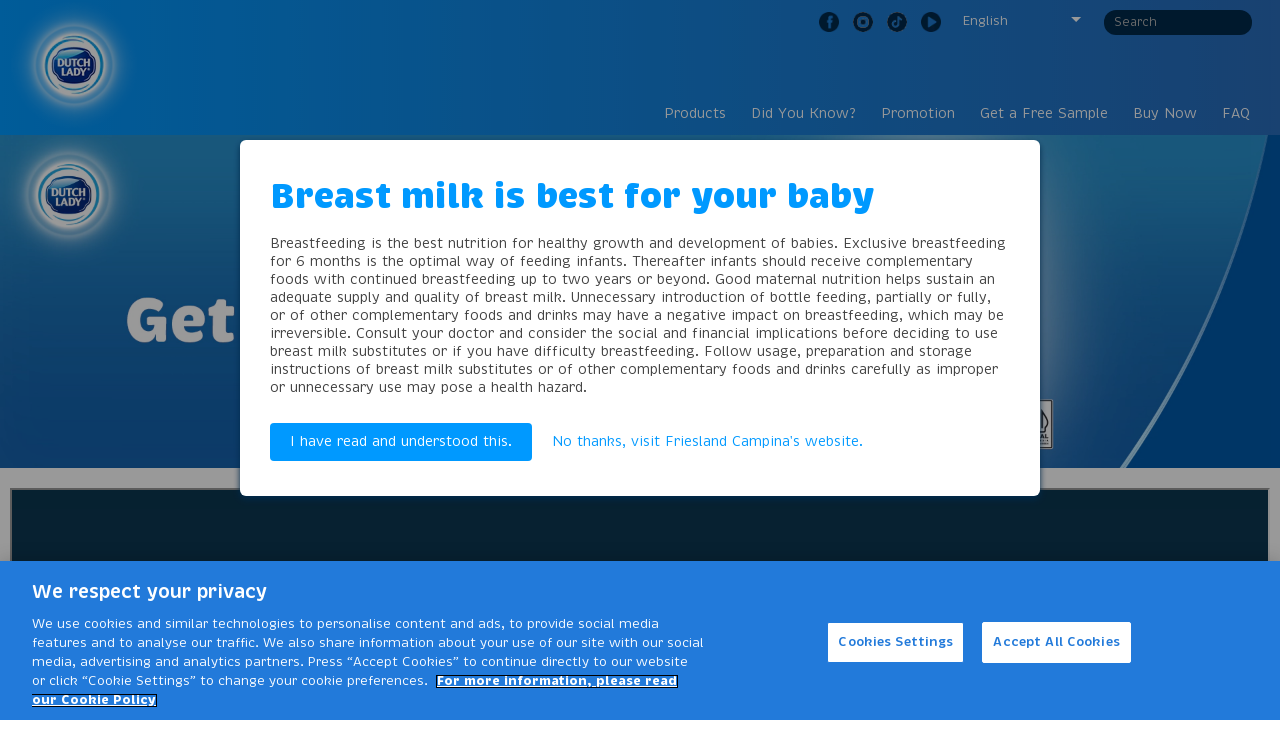

--- FILE ---
content_type: text/html; charset=UTF-8
request_url: https://www.smartmoments.com.my/en/get-a-free-sample/
body_size: 10236
content:
<!doctype html>
<html lang="en-GB">
<head>

<!-- Google tag (gtag.js) -->
<script async src="https://www.googletagmanager.com/gtag/js?id=AW-746127180"></script>
<script>
  window.dataLayer = window.dataLayer || [];
  function gtag(){dataLayer.push(arguments);}
  gtag('js', new Date());
  gtag('config', 'AW-746127180');
</script>
<!-- end of gtag -->

  <!-- Google Tag Manager -->
  <script>(function(w,d,s,l,i){w[l]=w[l]||[];w[l].push({'gtm.start':
  new Date().getTime(),event:'gtm.js'});var f=d.getElementsByTagName(s)[0],
  j=d.createElement(s),dl=l!='dataLayer'?'&l='+l:'';j.async=true;j.src=
  'https://www.googletagmanager.com/gtm.js?id='+i+dl;f.parentNode.insertBefore(j,f);
  })(window,document,'script','dataLayer','GTM-5N7DX9');</script>
  <!-- End Google Tag Manager -->


  
  <meta charset="UTF-8">
  <meta name="viewport" content="width=device-width, initial-scale=1">
  <link rel="profile" href="https://gmpg.org/xfn/11">
  <!-- FORMASSEMBLY HEAD -->
  <meta http-equiv="Content-Type" content="text/html; charset=utf-8" />
  <script type="text/javascript">
      document.addEventListener("DOMContentLoaded", function(){
          const FORM_TIME_START = Math.floor((new Date).getTime()/1000);
          let formElement = document.getElementById("tfa_0");
          if (null === formElement) {
              formElement = document.getElementById("0");
          }
          let appendJsTimerElement = function(){
              let formTimeDiff = Math.floor((new Date).getTime()/1000) - FORM_TIME_START;
              let cumulatedTimeElement = document.getElementById("tfa_dbCumulatedTime");
              if (null !== cumulatedTimeElement) {
                  let cumulatedTime = parseInt(cumulatedTimeElement.value);
                  if (null !== cumulatedTime && cumulatedTime > 0) {
                      formTimeDiff += cumulatedTime;
                  }
              }
              let jsTimeInput = document.createElement("input");
              jsTimeInput.setAttribute("type", "hidden");
              jsTimeInput.setAttribute("value", formTimeDiff.toString());
              jsTimeInput.setAttribute("name", "tfa_dbElapsedJsTime");
              jsTimeInput.setAttribute("id", "tfa_dbElapsedJsTime");
              jsTimeInput.setAttribute("autocomplete", "off");
              if (null !== formElement) {
                  formElement.appendChild(jsTimeInput);
              }
          };
          if (null !== formElement) {
              if(formElement.addEventListener){
                  formElement.addEventListener('submit', appendJsTimerElement, false);
              } else if(formElement.attachEvent){
                  formElement.attachEvent('onsubmit', appendJsTimerElement);
              }
          }
      });
  </script>

  <link href="https://frieslandcampina.tfaforms.net/dist/form-builder/5.0.0/wforms-layout.css?v=532-1" rel="stylesheet" type="text/css" />

  <link href="https://frieslandcampina.tfaforms.net/uploads/themes/theme-2.css" rel="stylesheet" type="text/css" />
  <link href="https://frieslandcampina.tfaforms.net/dist/form-builder/5.0.0/wforms-jsonly.css?v=532-1" rel="alternate stylesheet" title="This stylesheet activated by javascript" type="text/css" />
  <script type="text/javascript" src="https://frieslandcampina.tfaforms.net/wForms/3.11/js/wforms.js?v=532-1"></script>
  <script type="text/javascript">
      wFORMS.behaviors.prefill.skip = false;
  </script>
  <script type="text/javascript" src="https://frieslandcampina.tfaforms.net/wForms/3.11/js/localization-en_GB.js?v=532-1"></script>
  <!-- END FORMASSEMBLY HEAD -->
  <meta name='robots' content='index, follow, max-image-preview:large, max-snippet:-1, max-video-preview:-1' />
<link rel="alternate" href="https://www.smartmoments.com.my/ms/dapatkan-sampel-percuma/" hreflang="ms" />
<link rel="alternate" href="https://www.smartmoments.com.my/en/get-a-free-sample/" hreflang="en" />

	<!-- This site is optimized with the Yoast SEO plugin v21.7 - https://yoast.com/wordpress/plugins/seo/ -->
	<title>Get a Free Sample - Dutch Lady Smart Moments</title>
	<meta name="description" content="Sign up to receive a sample of Dutch Lady Nutri Plan™ with 5x DHA today." />
	<link rel="canonical" href="https://www.smartmoments.com.my/en/get-a-free-sample/" />
	<meta property="og:locale" content="en_GB" />
	<meta property="og:locale:alternate" content="ms_MY" />
	<meta property="og:type" content="article" />
	<meta property="og:title" content="Get a Free Sample - Dutch Lady Smart Moments" />
	<meta property="og:description" content="Sign up to receive a sample of Dutch Lady Nutri Plan™ with 5x DHA today." />
	<meta property="og:url" content="https://www.smartmoments.com.my/en/get-a-free-sample/" />
	<meta property="og:site_name" content="Dutch Lady Smart Moments" />
	<meta property="article:modified_time" content="2024-08-07T16:02:45+00:00" />
	<meta name="twitter:card" content="summary_large_image" />
	<script type="application/ld+json" class="yoast-schema-graph">{"@context":"https://schema.org","@graph":[{"@type":"WebPage","@id":"https://www.smartmoments.com.my/en/get-a-free-sample/","url":"https://www.smartmoments.com.my/en/get-a-free-sample/","name":"Get a Free Sample - Dutch Lady Smart Moments","isPartOf":{"@id":"https://www.smartmoments.com.my/en/#website"},"datePublished":"2019-04-17T07:34:34+00:00","dateModified":"2024-08-07T16:02:45+00:00","description":"Sign up to receive a sample of Dutch Lady Nutri Plan™ with 5x DHA today.","breadcrumb":{"@id":"https://www.smartmoments.com.my/en/get-a-free-sample/#breadcrumb"},"inLanguage":"en-GB","potentialAction":[{"@type":"ReadAction","target":["https://www.smartmoments.com.my/en/get-a-free-sample/"]}]},{"@type":"BreadcrumbList","@id":"https://www.smartmoments.com.my/en/get-a-free-sample/#breadcrumb","itemListElement":[{"@type":"ListItem","position":1,"name":"Home","item":"https://www.smartmoments.com.my/en/"},{"@type":"ListItem","position":2,"name":"Get a Free Sample"}]},{"@type":"WebSite","@id":"https://www.smartmoments.com.my/en/#website","url":"https://www.smartmoments.com.my/en/","name":"Dutch Lady Smart Moments","description":"","publisher":{"@id":"https://www.smartmoments.com.my/en/#organization"},"potentialAction":[{"@type":"SearchAction","target":{"@type":"EntryPoint","urlTemplate":"https://www.smartmoments.com.my/en/?s={search_term_string}"},"query-input":"required name=search_term_string"}],"inLanguage":"en-GB"},{"@type":"Organization","@id":"https://www.smartmoments.com.my/en/#organization","name":"Dutch Lady Smart Moments","url":"https://www.smartmoments.com.my/en/","logo":{"@type":"ImageObject","inLanguage":"en-GB","@id":"https://www.smartmoments.com.my/en/#/schema/logo/image/","url":"https://www.smartmoments.com.my/wp-content/uploads/2019/04/logo.png","contentUrl":"https://www.smartmoments.com.my/wp-content/uploads/2019/04/logo.png","width":130,"height":130,"caption":"Dutch Lady Smart Moments"},"image":{"@id":"https://www.smartmoments.com.my/en/#/schema/logo/image/"}}]}</script>
	<!-- / Yoast SEO plugin. -->


<link rel="alternate" type="application/rss+xml" title="Dutch Lady Smart Moments &raquo; Feed" href="https://www.smartmoments.com.my/en/feed/" />
<link rel="alternate" type="application/rss+xml" title="Dutch Lady Smart Moments &raquo; Comments Feed" href="https://www.smartmoments.com.my/en/comments/feed/" />
<script type="text/javascript">
/* <![CDATA[ */
window._wpemojiSettings = {"baseUrl":"https:\/\/s.w.org\/images\/core\/emoji\/15.0.3\/72x72\/","ext":".png","svgUrl":"https:\/\/s.w.org\/images\/core\/emoji\/15.0.3\/svg\/","svgExt":".svg","source":{"concatemoji":"https:\/\/www.smartmoments.com.my\/wp-includes\/js\/wp-emoji-release.min.js?ver=6.6.2"}};
/*! This file is auto-generated */
!function(i,n){var o,s,e;function c(e){try{var t={supportTests:e,timestamp:(new Date).valueOf()};sessionStorage.setItem(o,JSON.stringify(t))}catch(e){}}function p(e,t,n){e.clearRect(0,0,e.canvas.width,e.canvas.height),e.fillText(t,0,0);var t=new Uint32Array(e.getImageData(0,0,e.canvas.width,e.canvas.height).data),r=(e.clearRect(0,0,e.canvas.width,e.canvas.height),e.fillText(n,0,0),new Uint32Array(e.getImageData(0,0,e.canvas.width,e.canvas.height).data));return t.every(function(e,t){return e===r[t]})}function u(e,t,n){switch(t){case"flag":return n(e,"\ud83c\udff3\ufe0f\u200d\u26a7\ufe0f","\ud83c\udff3\ufe0f\u200b\u26a7\ufe0f")?!1:!n(e,"\ud83c\uddfa\ud83c\uddf3","\ud83c\uddfa\u200b\ud83c\uddf3")&&!n(e,"\ud83c\udff4\udb40\udc67\udb40\udc62\udb40\udc65\udb40\udc6e\udb40\udc67\udb40\udc7f","\ud83c\udff4\u200b\udb40\udc67\u200b\udb40\udc62\u200b\udb40\udc65\u200b\udb40\udc6e\u200b\udb40\udc67\u200b\udb40\udc7f");case"emoji":return!n(e,"\ud83d\udc26\u200d\u2b1b","\ud83d\udc26\u200b\u2b1b")}return!1}function f(e,t,n){var r="undefined"!=typeof WorkerGlobalScope&&self instanceof WorkerGlobalScope?new OffscreenCanvas(300,150):i.createElement("canvas"),a=r.getContext("2d",{willReadFrequently:!0}),o=(a.textBaseline="top",a.font="600 32px Arial",{});return e.forEach(function(e){o[e]=t(a,e,n)}),o}function t(e){var t=i.createElement("script");t.src=e,t.defer=!0,i.head.appendChild(t)}"undefined"!=typeof Promise&&(o="wpEmojiSettingsSupports",s=["flag","emoji"],n.supports={everything:!0,everythingExceptFlag:!0},e=new Promise(function(e){i.addEventListener("DOMContentLoaded",e,{once:!0})}),new Promise(function(t){var n=function(){try{var e=JSON.parse(sessionStorage.getItem(o));if("object"==typeof e&&"number"==typeof e.timestamp&&(new Date).valueOf()<e.timestamp+604800&&"object"==typeof e.supportTests)return e.supportTests}catch(e){}return null}();if(!n){if("undefined"!=typeof Worker&&"undefined"!=typeof OffscreenCanvas&&"undefined"!=typeof URL&&URL.createObjectURL&&"undefined"!=typeof Blob)try{var e="postMessage("+f.toString()+"("+[JSON.stringify(s),u.toString(),p.toString()].join(",")+"));",r=new Blob([e],{type:"text/javascript"}),a=new Worker(URL.createObjectURL(r),{name:"wpTestEmojiSupports"});return void(a.onmessage=function(e){c(n=e.data),a.terminate(),t(n)})}catch(e){}c(n=f(s,u,p))}t(n)}).then(function(e){for(var t in e)n.supports[t]=e[t],n.supports.everything=n.supports.everything&&n.supports[t],"flag"!==t&&(n.supports.everythingExceptFlag=n.supports.everythingExceptFlag&&n.supports[t]);n.supports.everythingExceptFlag=n.supports.everythingExceptFlag&&!n.supports.flag,n.DOMReady=!1,n.readyCallback=function(){n.DOMReady=!0}}).then(function(){return e}).then(function(){var e;n.supports.everything||(n.readyCallback(),(e=n.source||{}).concatemoji?t(e.concatemoji):e.wpemoji&&e.twemoji&&(t(e.twemoji),t(e.wpemoji)))}))}((window,document),window._wpemojiSettings);
/* ]]> */
</script>
<style id='wp-emoji-styles-inline-css' type='text/css'>

	img.wp-smiley, img.emoji {
		display: inline !important;
		border: none !important;
		box-shadow: none !important;
		height: 1em !important;
		width: 1em !important;
		margin: 0 0.07em !important;
		vertical-align: -0.1em !important;
		background: none !important;
		padding: 0 !important;
	}
</style>
<link rel='stylesheet' id='wp-block-library-css' href='https://www.smartmoments.com.my/wp-includes/css/dist/block-library/style.min.css?ver=6.6.2' type='text/css' media='all' />
<style id='classic-theme-styles-inline-css' type='text/css'>
/*! This file is auto-generated */
.wp-block-button__link{color:#fff;background-color:#32373c;border-radius:9999px;box-shadow:none;text-decoration:none;padding:calc(.667em + 2px) calc(1.333em + 2px);font-size:1.125em}.wp-block-file__button{background:#32373c;color:#fff;text-decoration:none}
</style>
<style id='global-styles-inline-css' type='text/css'>
:root{--wp--preset--aspect-ratio--square: 1;--wp--preset--aspect-ratio--4-3: 4/3;--wp--preset--aspect-ratio--3-4: 3/4;--wp--preset--aspect-ratio--3-2: 3/2;--wp--preset--aspect-ratio--2-3: 2/3;--wp--preset--aspect-ratio--16-9: 16/9;--wp--preset--aspect-ratio--9-16: 9/16;--wp--preset--color--black: #000000;--wp--preset--color--cyan-bluish-gray: #abb8c3;--wp--preset--color--white: #ffffff;--wp--preset--color--pale-pink: #f78da7;--wp--preset--color--vivid-red: #cf2e2e;--wp--preset--color--luminous-vivid-orange: #ff6900;--wp--preset--color--luminous-vivid-amber: #fcb900;--wp--preset--color--light-green-cyan: #7bdcb5;--wp--preset--color--vivid-green-cyan: #00d084;--wp--preset--color--pale-cyan-blue: #8ed1fc;--wp--preset--color--vivid-cyan-blue: #0693e3;--wp--preset--color--vivid-purple: #9b51e0;--wp--preset--gradient--vivid-cyan-blue-to-vivid-purple: linear-gradient(135deg,rgba(6,147,227,1) 0%,rgb(155,81,224) 100%);--wp--preset--gradient--light-green-cyan-to-vivid-green-cyan: linear-gradient(135deg,rgb(122,220,180) 0%,rgb(0,208,130) 100%);--wp--preset--gradient--luminous-vivid-amber-to-luminous-vivid-orange: linear-gradient(135deg,rgba(252,185,0,1) 0%,rgba(255,105,0,1) 100%);--wp--preset--gradient--luminous-vivid-orange-to-vivid-red: linear-gradient(135deg,rgba(255,105,0,1) 0%,rgb(207,46,46) 100%);--wp--preset--gradient--very-light-gray-to-cyan-bluish-gray: linear-gradient(135deg,rgb(238,238,238) 0%,rgb(169,184,195) 100%);--wp--preset--gradient--cool-to-warm-spectrum: linear-gradient(135deg,rgb(74,234,220) 0%,rgb(151,120,209) 20%,rgb(207,42,186) 40%,rgb(238,44,130) 60%,rgb(251,105,98) 80%,rgb(254,248,76) 100%);--wp--preset--gradient--blush-light-purple: linear-gradient(135deg,rgb(255,206,236) 0%,rgb(152,150,240) 100%);--wp--preset--gradient--blush-bordeaux: linear-gradient(135deg,rgb(254,205,165) 0%,rgb(254,45,45) 50%,rgb(107,0,62) 100%);--wp--preset--gradient--luminous-dusk: linear-gradient(135deg,rgb(255,203,112) 0%,rgb(199,81,192) 50%,rgb(65,88,208) 100%);--wp--preset--gradient--pale-ocean: linear-gradient(135deg,rgb(255,245,203) 0%,rgb(182,227,212) 50%,rgb(51,167,181) 100%);--wp--preset--gradient--electric-grass: linear-gradient(135deg,rgb(202,248,128) 0%,rgb(113,206,126) 100%);--wp--preset--gradient--midnight: linear-gradient(135deg,rgb(2,3,129) 0%,rgb(40,116,252) 100%);--wp--preset--font-size--small: 13px;--wp--preset--font-size--medium: 20px;--wp--preset--font-size--large: 36px;--wp--preset--font-size--x-large: 42px;--wp--preset--spacing--20: 0.44rem;--wp--preset--spacing--30: 0.67rem;--wp--preset--spacing--40: 1rem;--wp--preset--spacing--50: 1.5rem;--wp--preset--spacing--60: 2.25rem;--wp--preset--spacing--70: 3.38rem;--wp--preset--spacing--80: 5.06rem;--wp--preset--shadow--natural: 6px 6px 9px rgba(0, 0, 0, 0.2);--wp--preset--shadow--deep: 12px 12px 50px rgba(0, 0, 0, 0.4);--wp--preset--shadow--sharp: 6px 6px 0px rgba(0, 0, 0, 0.2);--wp--preset--shadow--outlined: 6px 6px 0px -3px rgba(255, 255, 255, 1), 6px 6px rgba(0, 0, 0, 1);--wp--preset--shadow--crisp: 6px 6px 0px rgba(0, 0, 0, 1);}:where(.is-layout-flex){gap: 0.5em;}:where(.is-layout-grid){gap: 0.5em;}body .is-layout-flex{display: flex;}.is-layout-flex{flex-wrap: wrap;align-items: center;}.is-layout-flex > :is(*, div){margin: 0;}body .is-layout-grid{display: grid;}.is-layout-grid > :is(*, div){margin: 0;}:where(.wp-block-columns.is-layout-flex){gap: 2em;}:where(.wp-block-columns.is-layout-grid){gap: 2em;}:where(.wp-block-post-template.is-layout-flex){gap: 1.25em;}:where(.wp-block-post-template.is-layout-grid){gap: 1.25em;}.has-black-color{color: var(--wp--preset--color--black) !important;}.has-cyan-bluish-gray-color{color: var(--wp--preset--color--cyan-bluish-gray) !important;}.has-white-color{color: var(--wp--preset--color--white) !important;}.has-pale-pink-color{color: var(--wp--preset--color--pale-pink) !important;}.has-vivid-red-color{color: var(--wp--preset--color--vivid-red) !important;}.has-luminous-vivid-orange-color{color: var(--wp--preset--color--luminous-vivid-orange) !important;}.has-luminous-vivid-amber-color{color: var(--wp--preset--color--luminous-vivid-amber) !important;}.has-light-green-cyan-color{color: var(--wp--preset--color--light-green-cyan) !important;}.has-vivid-green-cyan-color{color: var(--wp--preset--color--vivid-green-cyan) !important;}.has-pale-cyan-blue-color{color: var(--wp--preset--color--pale-cyan-blue) !important;}.has-vivid-cyan-blue-color{color: var(--wp--preset--color--vivid-cyan-blue) !important;}.has-vivid-purple-color{color: var(--wp--preset--color--vivid-purple) !important;}.has-black-background-color{background-color: var(--wp--preset--color--black) !important;}.has-cyan-bluish-gray-background-color{background-color: var(--wp--preset--color--cyan-bluish-gray) !important;}.has-white-background-color{background-color: var(--wp--preset--color--white) !important;}.has-pale-pink-background-color{background-color: var(--wp--preset--color--pale-pink) !important;}.has-vivid-red-background-color{background-color: var(--wp--preset--color--vivid-red) !important;}.has-luminous-vivid-orange-background-color{background-color: var(--wp--preset--color--luminous-vivid-orange) !important;}.has-luminous-vivid-amber-background-color{background-color: var(--wp--preset--color--luminous-vivid-amber) !important;}.has-light-green-cyan-background-color{background-color: var(--wp--preset--color--light-green-cyan) !important;}.has-vivid-green-cyan-background-color{background-color: var(--wp--preset--color--vivid-green-cyan) !important;}.has-pale-cyan-blue-background-color{background-color: var(--wp--preset--color--pale-cyan-blue) !important;}.has-vivid-cyan-blue-background-color{background-color: var(--wp--preset--color--vivid-cyan-blue) !important;}.has-vivid-purple-background-color{background-color: var(--wp--preset--color--vivid-purple) !important;}.has-black-border-color{border-color: var(--wp--preset--color--black) !important;}.has-cyan-bluish-gray-border-color{border-color: var(--wp--preset--color--cyan-bluish-gray) !important;}.has-white-border-color{border-color: var(--wp--preset--color--white) !important;}.has-pale-pink-border-color{border-color: var(--wp--preset--color--pale-pink) !important;}.has-vivid-red-border-color{border-color: var(--wp--preset--color--vivid-red) !important;}.has-luminous-vivid-orange-border-color{border-color: var(--wp--preset--color--luminous-vivid-orange) !important;}.has-luminous-vivid-amber-border-color{border-color: var(--wp--preset--color--luminous-vivid-amber) !important;}.has-light-green-cyan-border-color{border-color: var(--wp--preset--color--light-green-cyan) !important;}.has-vivid-green-cyan-border-color{border-color: var(--wp--preset--color--vivid-green-cyan) !important;}.has-pale-cyan-blue-border-color{border-color: var(--wp--preset--color--pale-cyan-blue) !important;}.has-vivid-cyan-blue-border-color{border-color: var(--wp--preset--color--vivid-cyan-blue) !important;}.has-vivid-purple-border-color{border-color: var(--wp--preset--color--vivid-purple) !important;}.has-vivid-cyan-blue-to-vivid-purple-gradient-background{background: var(--wp--preset--gradient--vivid-cyan-blue-to-vivid-purple) !important;}.has-light-green-cyan-to-vivid-green-cyan-gradient-background{background: var(--wp--preset--gradient--light-green-cyan-to-vivid-green-cyan) !important;}.has-luminous-vivid-amber-to-luminous-vivid-orange-gradient-background{background: var(--wp--preset--gradient--luminous-vivid-amber-to-luminous-vivid-orange) !important;}.has-luminous-vivid-orange-to-vivid-red-gradient-background{background: var(--wp--preset--gradient--luminous-vivid-orange-to-vivid-red) !important;}.has-very-light-gray-to-cyan-bluish-gray-gradient-background{background: var(--wp--preset--gradient--very-light-gray-to-cyan-bluish-gray) !important;}.has-cool-to-warm-spectrum-gradient-background{background: var(--wp--preset--gradient--cool-to-warm-spectrum) !important;}.has-blush-light-purple-gradient-background{background: var(--wp--preset--gradient--blush-light-purple) !important;}.has-blush-bordeaux-gradient-background{background: var(--wp--preset--gradient--blush-bordeaux) !important;}.has-luminous-dusk-gradient-background{background: var(--wp--preset--gradient--luminous-dusk) !important;}.has-pale-ocean-gradient-background{background: var(--wp--preset--gradient--pale-ocean) !important;}.has-electric-grass-gradient-background{background: var(--wp--preset--gradient--electric-grass) !important;}.has-midnight-gradient-background{background: var(--wp--preset--gradient--midnight) !important;}.has-small-font-size{font-size: var(--wp--preset--font-size--small) !important;}.has-medium-font-size{font-size: var(--wp--preset--font-size--medium) !important;}.has-large-font-size{font-size: var(--wp--preset--font-size--large) !important;}.has-x-large-font-size{font-size: var(--wp--preset--font-size--x-large) !important;}
:where(.wp-block-post-template.is-layout-flex){gap: 1.25em;}:where(.wp-block-post-template.is-layout-grid){gap: 1.25em;}
:where(.wp-block-columns.is-layout-flex){gap: 2em;}:where(.wp-block-columns.is-layout-grid){gap: 2em;}
:root :where(.wp-block-pullquote){font-size: 1.5em;line-height: 1.6;}
</style>
<link rel='stylesheet' id='smartmoments-style-css' href='https://www.smartmoments.com.my/wp-content/themes/smartmoments/style.css?ver=20190513' type='text/css' media='all' />
<script type="text/javascript" src="https://www.smartmoments.com.my/wp-includes/js/jquery/jquery.min.js?ver=3.7.1" id="jquery-core-js"></script>
<script type="text/javascript" src="https://www.smartmoments.com.my/wp-includes/js/jquery/jquery-migrate.min.js?ver=3.4.1" id="jquery-migrate-js"></script>
<script type="text/javascript" src="https://www.smartmoments.com.my/wp-content/plugins/stop-user-enumeration/frontend/js/frontend.js?ver=1.6.1" id="stop-user-enumeration-js"></script>
<script></script><link rel="https://api.w.org/" href="https://www.smartmoments.com.my/wp-json/" /><link rel="alternate" title="JSON" type="application/json" href="https://www.smartmoments.com.my/wp-json/wp/v2/pages/28" /><link rel="EditURI" type="application/rsd+xml" title="RSD" href="https://www.smartmoments.com.my/xmlrpc.php?rsd" />
<meta name="generator" content="WordPress 6.6.2" />
<link rel='shortlink' href='https://www.smartmoments.com.my/?p=28' />
<link rel="alternate" title="oEmbed (JSON)" type="application/json+oembed" href="https://www.smartmoments.com.my/wp-json/oembed/1.0/embed?url=https%3A%2F%2Fwww.smartmoments.com.my%2Fen%2Fget-a-free-sample%2F" />
<link rel="alternate" title="oEmbed (XML)" type="text/xml+oembed" href="https://www.smartmoments.com.my/wp-json/oembed/1.0/embed?url=https%3A%2F%2Fwww.smartmoments.com.my%2Fen%2Fget-a-free-sample%2F&#038;format=xml" />
<style type="text/css">.recentcomments a{display:inline !important;padding:0 !important;margin:0 !important;}</style><meta name="generator" content="Powered by WPBakery Page Builder - drag and drop page builder for WordPress."/>
<meta name="generator" content="Powered by Slider Revolution 6.7.9 - responsive, Mobile-Friendly Slider Plugin for WordPress with comfortable drag and drop interface." />
<link rel="icon" href="https://www.smartmoments.com.my/wp-content/uploads/2019/04/cropped-favicon-1-32x32.png" sizes="32x32" />
<link rel="icon" href="https://www.smartmoments.com.my/wp-content/uploads/2019/04/cropped-favicon-1-192x192.png" sizes="192x192" />
<link rel="apple-touch-icon" href="https://www.smartmoments.com.my/wp-content/uploads/2019/04/cropped-favicon-1-180x180.png" />
<meta name="msapplication-TileImage" content="https://www.smartmoments.com.my/wp-content/uploads/2019/04/cropped-favicon-1-270x270.png" />
<script>function setREVStartSize(e){
			//window.requestAnimationFrame(function() {
				window.RSIW = window.RSIW===undefined ? window.innerWidth : window.RSIW;
				window.RSIH = window.RSIH===undefined ? window.innerHeight : window.RSIH;
				try {
					var pw = document.getElementById(e.c).parentNode.offsetWidth,
						newh;
					pw = pw===0 || isNaN(pw) || (e.l=="fullwidth" || e.layout=="fullwidth") ? window.RSIW : pw;
					e.tabw = e.tabw===undefined ? 0 : parseInt(e.tabw);
					e.thumbw = e.thumbw===undefined ? 0 : parseInt(e.thumbw);
					e.tabh = e.tabh===undefined ? 0 : parseInt(e.tabh);
					e.thumbh = e.thumbh===undefined ? 0 : parseInt(e.thumbh);
					e.tabhide = e.tabhide===undefined ? 0 : parseInt(e.tabhide);
					e.thumbhide = e.thumbhide===undefined ? 0 : parseInt(e.thumbhide);
					e.mh = e.mh===undefined || e.mh=="" || e.mh==="auto" ? 0 : parseInt(e.mh,0);
					if(e.layout==="fullscreen" || e.l==="fullscreen")
						newh = Math.max(e.mh,window.RSIH);
					else{
						e.gw = Array.isArray(e.gw) ? e.gw : [e.gw];
						for (var i in e.rl) if (e.gw[i]===undefined || e.gw[i]===0) e.gw[i] = e.gw[i-1];
						e.gh = e.el===undefined || e.el==="" || (Array.isArray(e.el) && e.el.length==0)? e.gh : e.el;
						e.gh = Array.isArray(e.gh) ? e.gh : [e.gh];
						for (var i in e.rl) if (e.gh[i]===undefined || e.gh[i]===0) e.gh[i] = e.gh[i-1];
											
						var nl = new Array(e.rl.length),
							ix = 0,
							sl;
						e.tabw = e.tabhide>=pw ? 0 : e.tabw;
						e.thumbw = e.thumbhide>=pw ? 0 : e.thumbw;
						e.tabh = e.tabhide>=pw ? 0 : e.tabh;
						e.thumbh = e.thumbhide>=pw ? 0 : e.thumbh;
						for (var i in e.rl) nl[i] = e.rl[i]<window.RSIW ? 0 : e.rl[i];
						sl = nl[0];
						for (var i in nl) if (sl>nl[i] && nl[i]>0) { sl = nl[i]; ix=i;}
						var m = pw>(e.gw[ix]+e.tabw+e.thumbw) ? 1 : (pw-(e.tabw+e.thumbw)) / (e.gw[ix]);
						newh =  (e.gh[ix] * m) + (e.tabh + e.thumbh);
					}
					var el = document.getElementById(e.c);
					if (el!==null && el) el.style.height = newh+"px";
					el = document.getElementById(e.c+"_wrapper");
					if (el!==null && el) {
						el.style.height = newh+"px";
						el.style.display = "block";
					}
				} catch(e){
					console.log("Failure at Presize of Slider:" + e)
				}
			//});
		  };</script>
		<style type="text/css" id="wp-custom-css">
			
.home-cta-content {
	top: inherit !important;
	bottom: 5% !important;
}

.home-content-box-container .sm-btn-link {
	color: #002a4c !important;
	background-color: #fff;
}

.sm-btn-link:visited {
    color: #fff !important;
}

.container-new{
	max-width: 1280px;
  margin: 0px auto;
  overflow: hidden;
}
.customLinks{
	display: block;
  text-align: center;
  margin-top: -450px;
  color: #fff;
  margin-bottom: 195px;
}
.customLinks h4{
	font-size: 20px;
}
.customLinksEng{
	margin-top: -390px;
    margin-bottom: 135px;
}
.ssImageEng2{
	margin-bottom: 0px;
}
.button img{
	width: 90px;
  margin: 0 15px 10px;
  border-radius: 15px;
}

.termsCon a{
	background-color: #E2CD7C;
  padding: 15px 40px;
  border-radius: 15px;
  font-weight: 900;
  margin: 7px;
  display: inline-block;
  color: #415198;
}

.termsCon a:hover{
	color: #fff;
}
.ssImage2{
	margin-bottom: 0px;
}
.ssImage2 img{
	max-width: 1250px;
}


@media only screen and (max-width: 768px) {
  /* For mobile phones: */
.customLinks {
  	margin-top: -150px;
    margin-bottom: 4px;
}
.customLinks h4 {
  font-size: 12px;
  margin: 5px;
}
	.button img{
	width: 30px;
    margin: 0 5px 0px;
    border-radius: 5px;
}
	.termsCon .termsConEng a {
  padding: 5px;
    border-radius: 10px;
    margin: 5px 5px 13px;
    font-size: 9px;
}
	 .termsCon a {
    padding: 5px;
    border-radius: 10px;
    margin: 0px 5px 33px;
    font-size: 9px;
  }
 .ssImage2 img{
	width: 100%;
}
	.customLinksEng {
    margin-top: -135px;
    margin-bottom: -10px;
  }

}

.important-notice p {color:#404040 !important}


@media (min-width: 100px) and (max-width: 767px) {
    .footer-top-area {
        background-position: bottom left !important;
    }
}
		</style>
		<noscript><style> .wpb_animate_when_almost_visible { opacity: 1; }</style></noscript>	
  <!-- Did You Know Style -->
  <link rel="stylesheet" href="/wp-content/themes/smartmoments/assets/didyouknow/assets/css/fancybox.min.css">	
  <link rel="stylesheet" href="/wp-content/themes/smartmoments/assets/didyouknow/style.css">
  <link rel="stylesheet" href="/wp-content/themes/smartmoments/assets/didyouknow/assets/css/responsive-update.css">
</head>

<body class="page-template page-template-template-sampleform page-template-template-sampleform-php page page-id-28 wp-custom-logo wpb-js-composer js-comp-ver-7.6 vc_responsive">
<!-- Google Tag Manager (noscript) -->
<noscript><iframe src="https://www.googletagmanager.com/ns.html?id=GTM-5N7DX9"
height="0" width="0" style="display:none;visibility:hidden"></iframe></noscript>
<!-- End Google Tag Manager (noscript) -->

<div id="page" class="site">
  <a class="skip-link screen-reader-text" href="#content">Skip to content</a>

  <header id="masthead" class="header">
    <div class="header-container">
      <div class="header-branding">
        <a href="https://www.smartmoments.com.my/en/" class="custom-logo-link" rel="home"><img width="130" height="130" src="https://www.smartmoments.com.my/wp-content/uploads/2019/04/logo.png" class="custom-logo" alt="Dutch Lady" decoding="async" /></a>      </div><!-- .site-branding -->
      <button class="header-mobile-btn">
        <span></span>
        <span></span>	
        <span></span>	
      </button>
      <div class="header-controls">
        <div class="header-menu">
          <div class="header-social-container">
                        <a class="header-social-icon" href="https://www.facebook.com/DutchLadyKidsNutrition" target="_blank">
              <img src="https://www.smartmoments.com.my/wp-content/themes/smartmoments/assets/img/icon-fb.png" alt="Facebook">
            </a>
            
                        <a class="header-social-icon" href="https://instagram.com/dutchladykidsnutrition?igshid=MzRlODBiNWFlZA==" target="_blank">
              <img src="https://www.smartmoments.com.my/wp-content/themes/smartmoments/assets/img/icon-ig.png" alt="Instagram">
            </a>
            
                        <a class="header-social-icon" href="https://www.tiktok.com/@dutchladykidsnutrition" target="_blank">
              <img src="https://www.smartmoments.com.my/wp-content/themes/smartmoments/assets/img/icon-tiktok.png" alt="Tiktok">
            </a>
            
                        <a class="header-social-icon" href="https://www.youtube.com/@dutchlady" target="_blank">
              <img src="https://www.smartmoments.com.my/wp-content/themes/smartmoments/assets/img/icon-yt.png" alt="YouTube">
            </a>
                      </div>		
          <div class="header-lang-switch">
            <select name="lang_choice_1" id="lang_choice_1" class="pll-switcher-select">
	<option value="https://www.smartmoments.com.my/ms/dapatkan-sampel-percuma/" lang="ms-MY">Bahasa Melayu</option>
	<option value="https://www.smartmoments.com.my/en/get-a-free-sample/" lang="en-GB" selected='selected'>English</option>

</select>
<script type="text/javascript">
					//<![CDATA[
					document.getElementById( "lang_choice_1" ).addEventListener( "change", function ( event ) { location.href = event.currentTarget.value; } )
					//]]>
				</script>          </div>
          <div class="header-search">
            
<form role="search" method="get" class="search-form" action="https://www.smartmoments.com.my/en/">
    <label>
        <span class="screen-reader-text">Search for:</span>
        <input type="search" class="search-field"
            placeholder="Search"
            value="" name="s"
            title="Search for:" />
    </label>
    <input type="submit" class="search-submit"
        value="Search" />
</form>          </div>
        </div>
        <nav class="header-nav"><ul id="primary-menu" class="header-nav-links"><li id="menu-item-24" class="nav-link-products menu-item menu-item-type-post_type menu-item-object-page menu-item-has-children menu-item-24"><a href="https://www.smartmoments.com.my/en/products/">Products</a>
<ul class="sub-menu">
	<li id="menu-item-3939" class="menu-item menu-item-type-post_type menu-item-object-page menu-item-3939"><a href="https://www.smartmoments.com.my/en/products/dutch-lady-maxgro/">Dutch Lady® MaxGro</a></li>
	<li id="menu-item-60" class="menu-item menu-item-type-post_type menu-item-object-page menu-item-60"><a href="https://www.smartmoments.com.my/en/products/dutch-lady-123/">Dutch Lady® 123</a></li>
	<li id="menu-item-59" class="menu-item menu-item-type-post_type menu-item-object-page menu-item-59"><a href="https://www.smartmoments.com.my/en/products/dutch-lady-456/">Dutch Lady® 456</a></li>
	<li id="menu-item-58" class="menu-item menu-item-type-post_type menu-item-object-page menu-item-58"><a href="https://www.smartmoments.com.my/en/products/dutch-lady-6/">Dutch Lady® 6+</a></li>
</ul>
</li>
<li id="menu-item-7207" class="nav-link-products menu-item menu-item-type-post_type menu-item-object-page menu-item-has-children menu-item-7207"><a href="https://www.smartmoments.com.my/en/did-you-know/">Did You Know?</a>
<ul class="sub-menu">
	<li id="menu-item-7205" class="menu-item menu-item-type-post_type menu-item-object-page menu-item-7205"><a href="https://www.smartmoments.com.my/en/did-you-know/healthy-child-hacks/">Healthy Child Articles</a></li>
	<li id="menu-item-7203" class="menu-item menu-item-type-post_type menu-item-object-page menu-item-7203"><a href="https://www.smartmoments.com.my/en/did-you-know/did-you-know-quiz/">Did You Know? Quiz</a></li>
	<li id="menu-item-7209" class="menu-item menu-item-type-post_type menu-item-object-page menu-item-7209"><a href="https://www.smartmoments.com.my/en/did-you-know/fact-check/">Fact Check!</a></li>
</ul>
</li>
<li id="menu-item-3839" class="nav-link-products menu-item menu-item-type-custom menu-item-object-custom menu-item-has-children menu-item-3839"><a>Promotion</a>
<ul class="sub-menu">
	<li id="menu-item-9717" class="menu-item menu-item-type-post_type menu-item-object-page menu-item-9717"><a href="https://www.smartmoments.com.my/en/buy-and-win-with-econsave/">Buy and Win with Econsave</a></li>
	<li id="menu-item-9341" class="menu-item menu-item-type-post_type menu-item-object-page menu-item-9341"><a href="https://www.smartmoments.com.my/en/hidupkan-dunia-si-manja/">Make Your Kid’s World Happen</a></li>
	<li id="menu-item-9727" class="menu-item menu-item-type-post_type menu-item-object-page menu-item-9727"><a href="https://www.smartmoments.com.my/en/dlnewusercampaign/">Buy &#038; Redeem RM5 Touch &#038; Go Credit</a></li>
	<li id="menu-item-9587" class="menu-item menu-item-type-post_type menu-item-object-page menu-item-9587"><a href="https://www.smartmoments.com.my/en/buy-and-redeem-touch-go-ewallet/">Buy and Redeem Touch &#038; Go eWallet</a></li>
</ul>
</li>
<li id="menu-item-3897" class="nav-link-products menu-item menu-item-type-custom menu-item-object-custom current-menu-ancestor current-menu-parent menu-item-has-children menu-item-3897"><a>Get a Free Sample</a>
<ul class="sub-menu">
	<li id="menu-item-38" class="menu-item menu-item-type-post_type menu-item-object-page current-menu-item page_item page-item-28 current_page_item menu-item-38"><a href="https://www.smartmoments.com.my/en/get-a-free-sample/" aria-current="page">Dutch Lady® 123 Sample</a></li>
	<li id="menu-item-6717" class="menu-item menu-item-type-post_type menu-item-object-page menu-item-6717"><a href="https://www.smartmoments.com.my/en/dutch-lady-maxgro-sample/">Dutch Lady MaxGro Sample</a></li>
</ul>
</li>
<li id="menu-item-25" class="nav-link-products menu-item menu-item-type-custom menu-item-object-custom menu-item-has-children menu-item-25"><a>Buy Now</a>
<ul class="sub-menu">
	<li id="menu-item-8531" class="menu-item menu-item-type-post_type menu-item-object-page menu-item-8531"><a href="https://www.smartmoments.com.my/en/list-of-retailers/">Retailers</a></li>
	<li id="menu-item-8533" class="menu-item menu-item-type-custom menu-item-object-custom menu-item-8533"><a target="_blank" rel="noopener" href="https://shopee.com.my/dutchlady.os">Shopee</a></li>
	<li id="menu-item-8535" class="menu-item menu-item-type-custom menu-item-object-custom menu-item-8535"><a target="_blank" rel="noopener" href="https://www.lazada.com.my/shop/dutch-lady">Lazada</a></li>
</ul>
</li>
<li id="menu-item-37" class="menu-item menu-item-type-post_type menu-item-object-page menu-item-37"><a href="https://www.smartmoments.com.my/en/faq/">FAQ</a></li>
</ul></nav>      </div>
    </div>
  </header><!-- #masthead -->
  <div id="important-overlay" class="important-overlay">
    <div class="important-notice">
            <h1 class="important-notice-title">Breast milk is best for your baby</h1>
      <p>Breastfeeding is the best nutrition for healthy growth and development of babies. Exclusive breastfeeding for 6 months is the optimal way of feeding infants. Thereafter infants should receive complementary foods with continued breastfeeding up to two years or beyond. Good maternal nutrition helps sustain an adequate supply and quality of breast milk. Unnecessary introduction of bottle feeding, partially or fully, or of other complementary foods and drinks may have a negative impact on breastfeeding, which may be irreversible. Consult your doctor and consider the social and financial implications before deciding to use breast milk substitutes or if you have difficulty breastfeeding. Follow usage, preparation and storage instructions of breast milk substitutes or of other complementary foods and drinks carefully as improper or unnecessary use may pose a health hazard.</p>
      <a id="important-accept-btn" class="imp-link" href="#">I have read and understood this.</a>
      <a class="imp-link alt" href="https://www.frieslandcampina.com/">No thanks, visit Friesland Campina&#039;s website.</a>
    </div>
  </div>
  
  <div id="content" class="site-content">
  
	<div id="primary" class="content-area">
		<main id="main" class="site-main">
                <div class="sm-header-responsive" style="background-image: url('https://www.smartmoments.com.my/wp-content/uploads/2024/08/09-DL123-Sample-ENG.png');" >
      </div>
      <div class="sm-header-responsive mobile" style="background-image: url('https://www.smartmoments.com.my/wp-content/uploads/2024/08/09-DL123-Sample-ENG-Mobile.png');" >
      </div>
            <div class="main-container">
         
        <iframe id="sampleform" name="sampleform" src="https://frieslandcampina.tfaforms.net/503?tfa_11=&tfa_15=&tfa_17=&tfa_13=" height="1500" width="100%"></iframe> 
                           <div class="sample-form-container">
                  </div>
      </div>
		</main><!-- #main -->
    <!-- Amobee Beacon -->
    <img border="0" src="https://r.turn.com/r/beacon?b2=aWMbS2n-DpCbnjstHJ6VphVKsntN9sEb1rXA4aTRsWFwUEVgK28COACvMRIIQWVQxrjkOLTIh-FnjRdkMqMHAQ&cid=">
	</div><!-- #primary -->

	</div><!-- #content -->
	
	<footer id="colophon" class="footer">
		
		<div class="footer-top-area">
	<div class="footer-top-container">
		<div class="footer-top-left">
			<h2>MAKE YOUR KID'S <br>WORLD HAPPEN</h2><br><h3>WITH DUTCH LADY</h3>
			<div class="footer-shop-area">
			   <div class="shop-logo">
				  <h4>Buy at:</h4>
				  <a href="https://www.lazada.com.my/shop/dutch-lady" target="_blank"><img src="https://www.smartmoments.com.my/wp-content/themes/smartmoments/assets/img/lazada-logo.png" alt="Lazada"></a> 
				  <a href="https://shopee.com.my/dutchlady.os" target="_blank"><img src="https://www.smartmoments.com.my/wp-content/themes/smartmoments/assets/img/shopee-logo.png" alt="Shopee"></a> 
			   </div>
			   <div class="or">or</div>
			   <a href="/en/get-a-free-sample/" target="_blank" class="sample-link">Get a free sample</a>
			</div>
		</div>
		<div class="footer-top-product">
			<img src="https://www.smartmoments.com.my/wp-content/themes/smartmoments/assets/img/footer-product-pack_new9.png" alt="Dutch Lady 456, Dutch Lady 123, Dutch Lady formula milk, Dutch Lady Malaysia">
		</div>
	</div>	
</div>		
		<div class="footer-info">
			<h3 class="footer-title">
				Our Other Sites			</h3>
			<div class="footer-sites">
				<a class="footer-site-link" href="https://www.frieslandcampina.com/" target="_blank">
					<img src="https://www.smartmoments.com.my/wp-content/themes/smartmoments/assets/img/footer_fc.png" alt="FrieslandCampina">
				</a>
				<a class="footer-site-link" href="https://www.dutchlady.com.my/" target="_blank">
					<img src="https://www.smartmoments.com.my/wp-content/themes/smartmoments/assets/img/footer_dl.png" alt="Dutch Lady">
				</a>
			</div>
			<div class="footer-bottom">
				<p class="footer-copyright"><span>©</span>2025 Dutch Lady Milk Industries Berhad (5063-V). All rights reserved.</p>
				<nav class="footer-nav"><ul id="secondary-menu" class="footer-nav-links"><li id="menu-item-79" class="menu-item menu-item-type-post_type menu-item-object-page menu-item-79"><a href="https://www.smartmoments.com.my/en/contact-us/">Contact Us</a></li>
<li id="menu-item-78" class="menu-item menu-item-type-post_type menu-item-object-page menu-item-78"><a href="https://www.smartmoments.com.my/en/terms-of-use/">Terms of Use</a></li>
<li id="menu-item-77" class="menu-item menu-item-type-post_type menu-item-object-page menu-item-77"><a href="https://www.smartmoments.com.my/en/privacy-policy/">Privacy Policy</a></li>
</ul></nav>				<div class="optanon-toggle-display">Cookie Settings</div>
			</div>
		</div>
	</footer><!-- #colophon -->
</div><!-- #page -->


		<script>
			window.RS_MODULES = window.RS_MODULES || {};
			window.RS_MODULES.modules = window.RS_MODULES.modules || {};
			window.RS_MODULES.waiting = window.RS_MODULES.waiting || [];
			window.RS_MODULES.defered = true;
			window.RS_MODULES.moduleWaiting = window.RS_MODULES.moduleWaiting || {};
			window.RS_MODULES.type = 'compiled';
		</script>
		<link rel='stylesheet' id='rs-plugin-settings-css' href='//www.smartmoments.com.my/wp-content/plugins/revslider/sr6/assets/css/rs6.css?ver=6.7.9' type='text/css' media='all' />
<style id='rs-plugin-settings-inline-css' type='text/css'>
#rs-demo-id {}
</style>
<script type="text/javascript" src="//www.smartmoments.com.my/wp-content/plugins/revslider/sr6/assets/js/rbtools.min.js?ver=6.7.5" defer async id="tp-tools-js"></script>
<script type="text/javascript" src="//www.smartmoments.com.my/wp-content/plugins/revslider/sr6/assets/js/rs6.min.js?ver=6.7.9" defer async id="revmin-js"></script>
<script type="text/javascript" src="https://www.smartmoments.com.my/wp-content/themes/smartmoments/js/navigation.js?ver=20151215" id="smartmoments-navigation-js"></script>
<script type="text/javascript" src="https://www.smartmoments.com.my/wp-content/themes/smartmoments/js/skip-link-focus-fix.js?ver=20151215" id="smartmoments-skip-link-focus-fix-js"></script>
<script type="text/javascript" src="https://www.smartmoments.com.my/wp-content/themes/smartmoments/js/vendor.min.js?ver=20190426" id="smartmoments-vendor-js"></script>
<script type="text/javascript" src="https://www.smartmoments.com.my/wp-content/themes/smartmoments/js/custom.min.js?ver=20190426" id="smartmoments-custom-js"></script>
<script></script><!-- Did You Know Js -->
<script src="/wp-content/themes/smartmoments/assets/didyouknow/assets/js/jquery.fancybox.min.js"></script>  
<script src="/wp-content/themes/smartmoments/assets/didyouknow/assets/js/active-update.js"></script> 

<script>Optanon.ToggleInfoDisplay();</script>
<!-- <script type="text/javascript" id="cookieinfo"
		src="//cookieinfoscript.com/js/cookieinfo.min.js"
		data-bg="#009BF7"
		data-fg="#FFFFFF"
		data-link="#F1D600"
		data-moreinfo="https://www.smartmoments.com.my/en/privacy-policy/"
		data-cookie="CookieInfoScript"
		data-message="We use cookies to personalize and enhance your experience on our site. By clicking accept, you agree to our use of cookies. Visit our Privacy Policy to learn more."
		data-text-align="left"
       	data-close-text="Accept">
</script> -->
</body>
</html>


--- FILE ---
content_type: text/html; charset=UTF-8
request_url: https://frieslandcampina.tfaforms.net/503?tfa_11=&tfa_15=&tfa_17=&tfa_13=
body_size: 4045
content:
<!DOCTYPE HTML>
<html lang="en-US">
<head>

    <title>Get Dutch Lady® 123 sample </title>

        <meta name="viewport" content="width=device-width, initial-scale=1.0" />

    
        <meta http-equiv="Content-Type" content="text/html; charset=utf-8" />
    <meta name="referrer" content="no-referrer-when-downgrade">
    <!-- THIS SCRIPT NEEDS TO BE LOADED FIRST BEFORE wforms.js -->
    <script type="text/javascript" data-for="FA__DOMContentLoadedEventDispatch" src="https://frieslandcampina.tfaforms.net/js/FA__DOMContentLoadedEventDispatcher.js" defer></script>
            <script type="text/javascript">
        document.addEventListener("FA__DOMContentLoaded", function(){
            const FORM_TIME_START = Math.floor((new Date).getTime()/1000);
            let formElement = document.getElementById("tfa_0");
            if (null === formElement) {
                formElement = document.getElementById("0");
            }
            let appendJsTimerElement = function(){
                let formTimeDiff = Math.floor((new Date).getTime()/1000) - FORM_TIME_START;
                let cumulatedTimeElement = document.getElementById("tfa_dbCumulatedTime");
                if (null !== cumulatedTimeElement) {
                    let cumulatedTime = parseInt(cumulatedTimeElement.value);
                    if (null !== cumulatedTime && cumulatedTime > 0) {
                        formTimeDiff += cumulatedTime;
                    }
                }
                let jsTimeInput = document.createElement("input");
                jsTimeInput.setAttribute("type", "hidden");
                jsTimeInput.setAttribute("value", formTimeDiff.toString());
                jsTimeInput.setAttribute("name", "tfa_dbElapsedJsTime");
                jsTimeInput.setAttribute("id", "tfa_dbElapsedJsTime");
                jsTimeInput.setAttribute("autocomplete", "off");
                if (null !== formElement) {
                    formElement.appendChild(jsTimeInput);
                }
            };
            if (null !== formElement) {
                if(formElement.addEventListener){
                    formElement.addEventListener('submit', appendJsTimerElement, false);
                } else if(formElement.attachEvent){
                    formElement.attachEvent('onsubmit', appendJsTimerElement);
                }
            }
        });
    </script>

    <link href="https://frieslandcampina.tfaforms.net/dist/form-builder/5.0.0/wforms-layout.css?v=8539d09ff277bbbfe65a8e332db6d9b67b2be835" rel="stylesheet" type="text/css" />

    <link href="https://frieslandcampina.tfaforms.net/uploads/themes/theme-9.css" rel="stylesheet" type="text/css" />
    <link href="https://frieslandcampina.tfaforms.net/dist/form-builder/5.0.0/wforms-jsonly.css?v=8539d09ff277bbbfe65a8e332db6d9b67b2be835" rel="alternate stylesheet" title="This stylesheet activated by javascript" type="text/css" />
    <script type="text/javascript" src="https://frieslandcampina.tfaforms.net/wForms/3.11/js/wforms.js?v=8539d09ff277bbbfe65a8e332db6d9b67b2be835"></script>
    <script type="text/javascript">
        if(wFORMS.behaviors.prefill) wFORMS.behaviors.prefill.skip = true;
    </script>
    <link rel="stylesheet" type="text/css" href="https://frieslandcampina.tfaforms.net/css/kalendae.css" />
	<script type="text/javascript" src="https://frieslandcampina.tfaforms.net/js/kalendae/kalendae.standalone.min.js" ></script>
	<script type="text/javascript" src="https://frieslandcampina.tfaforms.net/wForms/3.11/js/wforms_calendar.js"></script>
    <script type="text/javascript" src="https://frieslandcampina.tfaforms.net/wForms/3.11/js/localization-en_US.js?v=8539d09ff277bbbfe65a8e332db6d9b67b2be835"></script>

            
    
    </head>
<body class="default wFormWebPage" >


    <div id="tfaContent">
        <div class="wFormContainer" >
    <div class="wFormHeader"></div>
    <style type="text/css">
                #tfa_28,
                *[id^="tfa_28["] {
                    width: 311px !important;
                }
                #tfa_28-D,
                *[id^="tfa_28["][class~="field-container-D"] {
                    width: auto !important;
                }
            
                #tfa_9,
                *[id^="tfa_9["] {
                    width: 234px !important;
                }
                #tfa_9-D,
                *[id^="tfa_9["][class~="field-container-D"] {
                    width: auto !important;
                }
            
                #tfa_20,
                *[id^="tfa_20["] {
                    width: 230px !important;
                }
                #tfa_20-D,
                *[id^="tfa_20["][class~="field-container-D"] {
                    width: auto !important;
                }
            
                #tfa_10,
                *[id^="tfa_10["] {
                    width: 234px !important;
                }
                #tfa_10-D,
                *[id^="tfa_10["][class~="field-container-D"] {
                    width: auto !important;
                }
            
                #tfa_21,
                *[id^="tfa_21["] {
                    width: 230px !important;
                }
                #tfa_21-D,
                *[id^="tfa_21["][class~="field-container-D"] {
                    width: auto !important;
                }
            </style><div class=""><div class="wForm" id="503-WRPR" data-language="en_US" dir="ltr">
<div class="codesection" id="code-503"><style>
  .wForm h3 {
    margin: 0em;
  }
  
   .wFormContainer .field-hint-inactive {
    background: rgba(0, 0, 0, 0);
  }
  
  .wFormContainer .field-hint {
    background: rgba(0, 0, 0, 0)	;
  }
  
  </style>

<script type="text/javascript">
//expected date format is YYYY/MM/DD
function calcAge(birthdate) {
  var initial = birthdate.split('/')
  var convertedBirthdate = [ initial[1], initial[2], initial[0] ].join('/');
  var bDay = new Date(convertedBirthdate);
  var now = Date.now();
  var ageMilliseconds = now - bDay;
	var ageSeconds = ageMilliseconds / 1000;
	var ageMinutes = ageSeconds / 60;
	var ageHours = ageMinutes / 60;
	var ageDays = Math.floor( ageHours / 24 );
  return ageDays; //can omit return if you don't want to output the age
}
</script></div>
<h3 class="wFormTitle" data-testid="form-title" id="503-T"><span dir="ltr" class="ui-provider ed bbb baj bbc bbd bbe bbf bbg bbh bbi bbj bbk bbl bbm bbn bbo bbp bbq bbr bbs bbt bbu bbv bbw bbx bby bbz bca bcb bcc bcd bce bcf bcg bch">Get Dutch Lady<span style="font-size: inherit;">® 123 sample</span></span>&nbsp;</h3>
<form method="post" action="https://frieslandcampina.tfaforms.net/responses/processor" class="hintsBelow labelsAbove" id="503">
<div class="oneField field-container-D     wf-acl-hidden" id="tfa_23-D" role="radiogroup" aria-labelledby="tfa_23-L" data-tfa-labelledby="-L tfa_23-L">
<label id="tfa_23-L" class="label preField " data-tfa-check-label-for="tfa_23"><span style="font-size: 14.4px;">Incorrect OTP?</span></label><br><div class="inputWrapper"><span id="tfa_23" class="choices vertical "><span class="oneChoice"><input type="radio" value="tfa_24" class="" id="tfa_24" name="tfa_23" data-conditionals="#tfa_26,#tfa_6" aria-labelledby="tfa_24-L" data-tfa-labelledby="tfa_23-L tfa_24-L" data-tfa-parent-id="tfa_23"><label class="label postField" id="tfa_24-L" for="tfa_24"><span class="input-radio-faux"></span>Yes</label></span><span class="oneChoice"><input type="radio" value="tfa_25" class="" checked data-default-value="true" id="tfa_25" name="tfa_23" data-conditionals="#tfa_6" aria-labelledby="tfa_25-L" data-tfa-labelledby="tfa_23-L tfa_25-L" data-tfa-parent-id="tfa_23"><label class="label postField" id="tfa_25-L" for="tfa_25"><span class="input-radio-faux"></span>No</label></span></span></div>
</div>
<div id="tfa_26" class="section group" data-condition="`#tfa_24`"><div class="htmlSection" id="tfa_27"><div class="htmlContent" id="tfa_27-HTML"><div style="text-align: center;"><b style="font-size: 14.4px;">OTP Not </b><span style="font-size: 14.4px;"><b>Correct,&nbsp; Please</b></span><b style="font-size: 14.4px;">&nbsp;Enter Again</b></div></div></div></div>
<div id="tfa_6" class="section group" data-condition="`#tfa_24` OR `#tfa_25`"><fieldset id="tfa_8" class="section">
<legend id="tfa_8-L"><span style="font-size: 16px;">Info</span></legend>
<div class="oneField field-container-D    " id="tfa_28-D">
<label id="tfa_28-L" class="label preField reqMark" for="tfa_28">Enter Email&nbsp;</label><br><div class="inputWrapper"><input aria-required="true" type="text" id="tfa_28" name="tfa_28" value="" title="Enter Email " class="validate-custom /^[a-zA-Z0-9.!#$%&amp;'*+/=?^_`{|}~-]+@[a-zA-Z0-9-]+(?:\.[a-zA-Z0-9-]+)*$/ required"></div>
<script type="text/javascript">
                        if(typeof wFORMS != 'undefined') {
                            if(wFORMS.behaviors.validation) {
                                wFORMS.behaviors.validation.rules['customtfa_28'] =  { selector: '*[id="tfa_28"]', check: 'validateCustom'};
                                wFORMS.behaviors.validation.messages['customtfa_28'] = "This is not a valid email address";
                            }
                        }</script>
</div>
<div class="oneField field-container-D     wf-acl-hidden" id="tfa_9-D">
<label id="tfa_9-L" class="label preField " for="tfa_9"><span style="font-family: &quot;Microsoft JhengHei&quot;, sans-serif; font-size: 12pt; word-spacing: normal;">寶寶出生日期</span></label><br><div class="inputWrapper"><input type="text" id="tfa_9" name="tfa_9" value="" autocomplete="off" placeholder="YYYY/MM/DD" min="-|6_Year{}" max="+|300_Days{}" title="寶寶出生日期" class="validate-datecal calc-birthdate"></div>
</div>
<div class="oneField field-container-D     wf-acl-hidden" id="tfa_20-D">
<label id="tfa_20-L" class="label preField " for="tfa_20">Age in Days</label><br><div class="inputWrapper"><input type="text" id="tfa_20" name="tfa_20" value="" readonly title="Age in Days" class='formula=birthdate==""?0:calcAge(birthdate) calc-age readonly'></div>
</div>
<div class="oneField field-container-D     wf-acl-hidden" id="tfa_10-D">
<label id="tfa_10-L" class="label preField " for="tfa_10"><span style="font-family: &quot;Microsoft JhengHei&quot;, sans-serif; font-size: 12pt; word-spacing: normal;">手提電話號碼</span></label><br><div class="inputWrapper">
<input type="text" id="tfa_10" name="tfa_10" value="" aria-describedby="tfa_10-HH" title="手提電話號碼" class="validate-custom /^([0-9]{8})$/"><span class="field-hint-inactive" id="tfa_10-H"><span id="tfa_10-HH" class="hint">不支援中文數字鍵盤，請以英文數字鍵盤輸入</span></span>
</div>
<script type="text/javascript">
                        if(typeof wFORMS != 'undefined') {
                            if(wFORMS.behaviors.validation) {
                                wFORMS.behaviors.validation.rules['customtfa_10'] =  { selector: '*[id="tfa_10"]', check: 'validateCustom'};
                                wFORMS.behaviors.validation.messages['customtfa_10'] = "請輸入8位數字的電話號碼";
                            }
                        }</script>
</div>
<div class="oneField field-container-D     wf-acl-hidden" id="tfa_21-D">
<label id="tfa_21-L" class="label preField " for="tfa_21">Stage</label><br><div class="inputWrapper"><input type="text" id="tfa_21" name="tfa_21" value="" readonly title="Stage" class="formula=if(age&lt;0){0}else{if(age&gt;=0&amp;&amp;age&lt;184){1}else{if(age&gt;183&amp;&amp;age&lt;366){2}else{if(age&gt;365&amp;&amp;age&lt;1096){3}else{if(age&gt;1095&amp;&amp;age&lt;2192){4}else{if(age&gt;2191){5}else{9}}}}}} readonly"></div>
</div>
</fieldset></div>
<div class="oneField field-container-D     wf-acl-hidden" id="tfa_11-D">
<label id="tfa_11-L" class="label preField " for="tfa_11">UTM Source</label><br><div class="inputWrapper"><input type="text" id="tfa_11" name="tfa_11" value="" title="UTM Source" class="calc-utmSource"></div>
</div>
<div class="oneField field-container-D     wf-acl-hidden" id="tfa_15-D">
<label id="tfa_15-L" class="label preField " for="tfa_15">UTM Medium</label><br><div class="inputWrapper"><input type="text" id="tfa_15" name="tfa_15" value="" title="UTM Medium" class="calc-utmMedium"></div>
</div>
<div class="oneField field-container-D     wf-acl-hidden" id="tfa_17-D">
<label id="tfa_17-L" class="label preField " for="tfa_17">UTM content</label><br><div class="inputWrapper"><input type="text" id="tfa_17" name="tfa_17" value="" title="UTM content" class="calc-utmContent"></div>
</div>
<div class="oneField field-container-D     wf-acl-hidden" id="tfa_19-D">
<label id="tfa_19-L" class="label preField " for="tfa_19">UTM Term</label><br><div class="inputWrapper"><input type="text" id="tfa_19" name="tfa_19" value="" title="UTM Term" class="calc-utmTerm"></div>
</div>
<div class="oneField field-container-D     wf-acl-hidden" id="tfa_13-D">
<label id="tfa_13-L" class="label preField " for="tfa_13">UTM Campaign</label><br><div class="inputWrapper"><input type="text" id="tfa_13" name="tfa_13" value="" title="UTM Campaign" class="calc-utmCampaign"></div>
</div>
<div class="actions" id="503-A" data-contentid="submit_button"><input type="submit" data-label="Submit" class="primaryAction" id="submit_button" value="Submit"></div>
<div style="clear:both"></div>
<input type="hidden" value="446-b50b4a31d93aaf55f19b0aa54586f137" name="tfa_dbCounters" id="tfa_dbCounters" autocomplete="off"><input type="hidden" value="503" name="tfa_dbFormId" id="tfa_dbFormId"><input type="hidden" value="" name="tfa_dbResponseId" id="tfa_dbResponseId"><input type="hidden" value="37e67dc5d69a9cef6081ea8a93c64d4e" name="tfa_dbControl" id="tfa_dbControl"><input type="hidden" value="" name="tfa_dbWorkflowSessionUuid" id="tfa_dbWorkflowSessionUuid"><input type="hidden" value="1763707314" name="tfa_dbTimeStarted" id="tfa_dbTimeStarted" autocomplete="off"><input type="hidden" value="6" name="tfa_dbVersionId" id="tfa_dbVersionId"><input type="hidden" value="" name="tfa_switchedoff" id="tfa_switchedoff">
</form>
</div></div><div class="wFormFooter"><p class="supportInfo"><br></p></div>
  <p class="supportInfo" >
      </p>
 </div>

<script
    id="analytics-collector-script"
    type="text/javascript"
    src="https://frieslandcampina.tfaforms.net/dist/analytics/data-collector.e86d94bd97a6d88cf5db.js"
    data-customer-id="23098"
    data-endpoint="https://analytics.formassembly.com/v1/traces"
></script>

    </div>

        <script src='https://frieslandcampina.tfaforms.net/js/iframe_message_helper_internal.js?v=2'></script>

</body>
</html>


--- FILE ---
content_type: text/css
request_url: https://frieslandcampina.tfaforms.net/uploads/themes/theme-2.css
body_size: 1961
content:
@import url(https://fonts.googleapis.com/css?family=Roboto:300,400,700);.wFormWebPage{background-color:#0B3751;background-image:url("../../../../../../")}.wFormContainer{margin:3rem auto;padding:0;font-family:"Roboto",sans-serif;font-size:90%;color:#515e59}.wFormContainer .wFormHeader{height:1.5rem;margin-bottom:1em;background-image:url("");background-repeat:no-repeat;background-size:contain;background-position:left center}.wFormContainer .wForm{padding:2.96em;border-radius:6px;background-color:#fafafa;background-image:url("../../../../../../");font-family:"Roboto",sans-serif}.wFormContainer .reviewHeader,.wFormContainer .reviewResponse{padding:2.96em;border-radius:6px;background-color:#fafafa;background-image:url("");font-family:"Roboto",sans-serif}.wFormContainer .wForm .wFormTitle{margin-top:0;font-size:1.6em;font-weight:400;color:#4079d4}.wFormContainer .section.pageSection>h4{font-size:1.2em}.wFormContainer fieldset legend{font-size:.9em;font-weight:600}.wFormContainer form .oneFieldWrapper,.wFormContainer form .section:not(fieldset):not(.pageSection){margin-top:.39em;margin-bottom:.39em}.wFormContainer form fieldset.section{margin-top:calc(1em + 0.39em);margin-bottom:calc(1em + 0.39em)}.wFormContainer fieldset{padding:0 1.2em 1.2em 1.2em;border:1px solid #000;border-radius:2px;font-family:"Roboto",sans-serif}.wFormContainer #wFormsSavedMessage{border:none}.wFormContainer fieldset>fieldset:last-child{margin-bottom:0}.wFormContainer .pageSection>*:last-child{margin-bottom:0}.wFormContainer fieldset.highlighted{border-color:#f5c81b}.wFormContainer fieldset.highlighted legend{color:#515e59}.wFormContainer .label.preField{line-height:1.5rem}.wFormContainer .label.postField{padding-left:.4em}.wFormContainer .oneChoice{padding-top:.2em;padding-bottom:.2em}.wFormContainer .oneChoice .label{vertical-align:middle!important}.wFormContainer .reqMark:after{color:#af252d}.wFormContainer .wForm .inputWrapper{vertical-align:initial}.wFormContainer .oneField input:not([type="file"]),.wFormContainer .inputWrapper textarea,.wFormContainer .inputWrapper select{padding:0 .5em;box-sizing:border-box;border:1px solid #d8dde6;border-radius:2px;background:#FFF;color:#343b3e;height:2em;font-size:1em}.wFormContainer .wfAutosuggest.tt-hint{margin-top:0;color:rgba(0,0,0,.4)!important}.wFormContainer .wForm .tt-spinner{top:.5rem}.twitter-typeahead{background-color:#FFF}.wFormContainer .inputWrapper input[type="text"],.wFormContainer .inputWrapper input[type="password"]{width:20em}.wFormContainer .inputWrapper input[type="file"]{border:none}.wFormContainer .inputWrapper textarea{height:5em;width:30em;padding:.5em}.wFormContainer .inputWrapper select option{padding:.25em .5em}.wFormContainer .inputWrapper select[multiple],.wFormContainer .inputWrapper input[type="checkbox"],.wFormContainer .inputWrapper input[type="radio"]{height:initial}.wFormContainer ::-moz-placeholder,.wFormContainer ::-webkit-input-placeholder,.wFormContainer :-ms-input-placeholder,.wFormContainer :-moz-placeholder{color:#515e59}.wFormContainer textarea:focus,.wFormContainer input[type="text"]:focus,.wFormContainer input[type="password"]:focus,.wFormContainer select:focus{outline-style:none;border-color:#4079d4}.wFormContainer .field-hint-inactive,.wFormContainer .field-hint{line-height:100%;font-size:1em;color:#515e59;background-color:#fafafa}.wFormContainer .field-hint-inactive .hint{font-size:.75em;line-height:1.75em;transition:all 0.25s linear;padding:.5em 0}.wFormContainer .field-hint .hint{font-size:.75em;line-height:1.75em;transition:all 0.25s linear;padding:.5em 0}.wFormContainer .lengthIndicator{font-size:.75em}.wFormContainer .wfTabNav{line-height:2em;font-size:0.9em!important}.wFormContainer .wfTabNav .wfTab{display:inline-block;min-width:1.6em;margin:0 .1em;padding:0 .3em;box-sizing:border-box;line-height:1.5em;text-align:center;border-radius:2px;border:1px solid #d8dde6;background-color:#fff;text-decoration:none;color:#4079d4}.wFormContainer .wfTabNav .wfTab.wfTabCurrentPage{border-color:#4079d4;background-color:#4079d4;color:#fff}.wFormContainer .wfTabNav .wfTab:not(.wfTabCurrentPage):hover{background-color:#dceaf8}.wFormContainer .wfTab.wfHiddenTab,.wFormContainer .wfTab.wfHiddenTab:hover{color:rgba(0,0,0,.3);cursor:not-allowed}.wFormContainer .wfTabNav .wfTabSep{display:none}.wFormContainer .wForm .secondaryAction,.wFormContainer .wForm .primaryAction,.wFormContainer .wForm .wfPageNextButton,.wFormContainer .wForm .wfPagePreviousButton{margin-top:1.6em;padding:.35em 1em;background-color:#fff;border-radius:2px;border:1px solid #d8dde6;font-family:"Roboto",sans-serif;font-size:.9em;color:#4079d4}.wFormContainer .wForm .primaryAction:hover,.wFormContainer .wForm .secondaryAction:hover,.wFormContainer .wForm .wfPagePreviousButton:hover,.wFormContainer .wForm .wfPageNextButton:hover{background-color:#dceaf8}.wFormContainer .supportInfo{text-align:center}.wFormContainer .supportInfo a{text-decoration:none;color:#4079d4}.wFormContainer .supportInfo a:hover{color:#4079d4}.wFormContainer .branding a{color:#4079d4;font-weight:500;text-decoration:none}.wFormContainer .oneField.errFld input[type="text"],.wFormContainer .oneField.errFld input[type="password"],.wFormContainer .oneField.errFld textarea,.wFormContainer .oneField.errFld select{border-color:#FF0000!important}.wFormContainer .oneField.errFld div.errMsg{padding:.35em 0;color:#af252d;font-weight:400;font-size:.8em}html .kalendae{background-color:#fff;border-radius:.25em;font-size:90%;font-family:"Roboto",sans-serif}html .kalendae .k-calendar{width:15em}html .kalendae .k-title,html .kalendae .k-header,html .kalendae .k-days{width:100%;height:auto;margin:0}html .kalendae .k-header span,html .kalendae .k-days span{width:calc(14% - 3px)!important;height:inherit;line-height:inherit;box-sizing:border-box!important;margin-left:1px!important;margin-right:1px!important;text-align:right;padding:2px .25em 2px 2px}html .kalendae .k-btn-close{font-family:"Helvetica Neue","Helvetica";border:2px solid rgba(0,0,0,.5);color:#383932}html .kalendae .k-btn-close:hover{color:#4079d4;border-color:#4079d4}html .kalendae .k-caption{font-size:90%;color:#4079d4}html .kalendae .k-btn-previous-month,html .kalendae .k-btn-next-month,html .kalendae .k-btn-previous-year,html .kalendae .k-btn-next-year{color:#4079d4;line-height:normal;height:auto;font-size:1.4em}html .kalendae .k-btn-previous-month:hover,html .kalendae .k-btn-next-month:hover,html .kalendae .k-btn-previous-year:hover,html .kalendae .k-btn-next-year:hover{color:#4079d4}html .kalendae .k-header span{color:#383932}html .kalendae .k-days span{color:#383932}html .kalendae .k-days span.k-in-month.k-active{border-color:rgba(0,0,0,.1);background:#4079d4;background:#4079d477;color:#fefeff}html .kalendae .k-days span.k-out-of-month{color:#383932;color:#38393299}html .kalendae .k-days span.k-selected.k-active{background:#4079d4;color:#fefeff}html .kalendae .k-days span.k-active:hover{border-color:#383932}

--- FILE ---
content_type: text/css
request_url: https://www.smartmoments.com.my/wp-content/themes/smartmoments/style.css?ver=20190513
body_size: 8572
content:
@font-face{font-family:"Brevia";src:url("./assets/fonts/Brevia-Regular.woff") format("woff");font-style:normal;font-weight:400}
@font-face{font-family:"Brevia";src:url("./assets/fonts/Brevia-Medium.woff") format("woff");font-style:normal;font-weight:500}
@font-face{font-family:"Brevia";src:url("./assets/fonts/Brevia-Bold.woff") format("woff");font-style:normal;font-weight:700}
@font-face{font-family:"Brevia";src:url("./assets/fonts/Brevia-Black.woff") format("woff");font-style:normal;font-weight:800}
/*!
Theme Name: smartmoments
Theme URI: http://underscores.me/
Author: Underscores.me & Wunderman KL
Author URI: http://underscores.me/
Description: Description
Version: 1.0.0
License: GNU General Public License v2 or later
License URI: LICENSE
Text Domain: smartmoments
Tags: custom-background, custom-logo, custom-menu, featured-images, threaded-comments, translation-ready

This theme, like WordPress, is licensed under the GPL.
Use it to make something cool, have fun, and share what you've learned with others.

smartmoments is based on Underscores https://underscores.me/, (C) 2012-2017 Automattic, Inc.
Underscores is distributed under the terms of the GNU GPL v2 or later.

Normalizing styles have been helped along thanks to the fine work of
Nicolas Gallagher and Jonathan Neal https://necolas.github.io/normalize.css/
*/html{line-height:1.15;-webkit-text-size-adjust:100%}
body{margin:0}
h1{font-size:2.8rem;margin:.67em 0}
hr{-webkit-box-sizing:content-box;box-sizing:content-box;height:0;overflow:visible}
pre{font-family:monospace,monospace;font-size:1em}
a{background-color:transparent}
abbr[title]{border-bottom:0;text-decoration:underline;-webkit-text-decoration:underline dotted;text-decoration:underline dotted}
b,strong{font-weight:bolder}
code,kbd,samp{font-family:monospace,monospace;font-size:1em}
small{font-size:80%}
sub,sup{font-size:75%;line-height:0;position:relative;vertical-align:baseline}
sub{bottom:-0.25em}
sup{top:-0.5em}
img{border-style:none}
button,input,optgroup,select,textarea{font-family:inherit;font-size:100%;line-height:1.15;margin:0}
button,input{overflow:visible}
button,select{text-transform:none}
button,[type="button"],[type="reset"],[type="submit"]{-webkit-appearance:button}
button::-moz-focus-inner,[type="button"]::-moz-focus-inner,[type="reset"]::-moz-focus-inner,[type="submit"]::-moz-focus-inner{border-style:none;padding:0}
button:-moz-focusring,[type="button"]:-moz-focusring,[type="reset"]:-moz-focusring,[type="submit"]:-moz-focusring{outline:1px dotted ButtonText}
fieldset{padding:.35em .75em .625em}
legend{-webkit-box-sizing:border-box;box-sizing:border-box;color:inherit;display:table;max-width:100%;padding:0;white-space:normal}
progress{vertical-align:baseline}
textarea{overflow:auto}
[type="checkbox"],[type="radio"]{-webkit-box-sizing:border-box;box-sizing:border-box;padding:0}
[type="number"]::-webkit-inner-spin-button,[type="number"]::-webkit-outer-spin-button{height:auto}
[type="search"]{-webkit-appearance:textfield;outline-offset:-2px}
[type="search"]::-webkit-search-decoration{-webkit-appearance:none}
::-webkit-file-upload-button{-webkit-appearance:button;font:inherit}
details{display:block}
summary{display:list-item}
template{display:none}
[hidden]{display:none}
body,button,input,select,optgroup,textarea{color:#404040;font-family:sans-serif;font-size:16px;font-size:1rem;line-height:1.3}
h1,h2,h3,h4,h5,h6{clear:both}
p{margin-bottom:1.5em}
dfn,cite,em,i{font-style:italic}
blockquote{margin:0 1.5em}
address{margin:0 0 1.5em}
pre{background:#eee;font-family:"Courier 10 Pitch",Courier,monospace;font-size:15px;font-size:.9375rem;line-height:1.6;margin-bottom:1.6em;max-width:100%;overflow:auto;padding:1.6em}
code,kbd,tt,var{font-family:Monaco,Consolas,"Andale Mono","DejaVu Sans Mono",monospace;font-size:15px;font-size:.9375rem}
abbr,acronym{border-bottom:1px dotted #666;cursor:help}
mark,ins{background:#fff9c0;text-decoration:none}
big{font-size:125%}
html{-webkit-box-sizing:border-box;box-sizing:border-box}
*,*:before,*:after{-webkit-box-sizing:inherit;box-sizing:inherit}
body{background:#fff}
hr{background-color:#ccc;border:0;height:1px;margin-bottom:1.5em}
ul,ol{margin:0 0 1.5em 3em}
ul{list-style:disc}
ol{list-style:decimal}
li>ul,li>ol{margin-bottom:0;margin-left:1.5em}
dt{font-weight:bold}
dd{margin:0 1.5em 1.5em}
img{height:auto;max-width:100%}
figure{margin:1em 0}
table{margin:0 0 1.5em;width:100%}
button,input[type="button"],input[type="reset"],input[type="submit"]{border:1px solid;border-color:#ccc #ccc #bbb;border-radius:3px;background:#e6e6e6;color:rgba(0,0,0,0.8);font-size:12px;font-size:.75rem;line-height:1;padding:.6em 1em .4em}
button:hover,input[type="button"]:hover,input[type="reset"]:hover,input[type="submit"]:hover{border-color:#ccc #bbb #aaa}
button:active,button:focus,input[type="button"]:active,input[type="button"]:focus,input[type="reset"]:active,input[type="reset"]:focus,input[type="submit"]:active,input[type="submit"]:focus{border-color:#aaa #bbb #bbb}
input[type="text"],input[type="email"],input[type="url"],input[type="password"],input[type="search"],input[type="number"],input[type="tel"],input[type="range"],input[type="date"],input[type="month"],input[type="week"],input[type="time"],input[type="datetime"],input[type="datetime-local"],input[type="color"],textarea{color:#666;border:1px solid #ccc;border-radius:3px;padding:3px}
input[type="text"]:focus,input[type="email"]:focus,input[type="url"]:focus,input[type="password"]:focus,input[type="search"]:focus,input[type="number"]:focus,input[type="tel"]:focus,input[type="range"]:focus,input[type="date"]:focus,input[type="month"]:focus,input[type="week"]:focus,input[type="time"]:focus,input[type="datetime"]:focus,input[type="datetime-local"]:focus,input[type="color"]:focus,textarea:focus{color:#111}
select{border:1px solid #ccc}
textarea{width:100%}
a{color:royalblue}
a:visited{color:purple}
a:hover,a:focus,a:active{color:midnightblue}
a:focus{outline:thin dotted}
a:hover,a:active{outline:0}
.main-navigation{clear:both;display:block;float:left;width:100%}
.main-navigation ul{display:none;list-style:none;margin:0;padding-left:0}
.main-navigation ul ul{-webkit-box-shadow:0 3px 3px rgba(0,0,0,0.2);box-shadow:0 3px 3px rgba(0,0,0,0.2);float:left;position:absolute;top:100%;left:-999em;z-index:99999}
.main-navigation ul ul ul{left:-999em;top:0}
.main-navigation ul ul li:hover>ul,.main-navigation ul ul li.focus>ul{left:100%}
.main-navigation ul ul a{width:200px}
.main-navigation ul li:hover>ul,.main-navigation ul li.focus>ul{left:auto}
.main-navigation li{float:left;position:relative}
.main-navigation a{display:block;text-decoration:none}
.menu-toggle,.main-navigation.toggled ul{display:block}
.site-main .comment-navigation,.site-main .posts-navigation,.site-main .post-navigation{margin:0 0 1.5em;overflow:hidden}
.comment-navigation .nav-previous,.posts-navigation .nav-previous,.post-navigation .nav-previous{float:left;width:50%}
.comment-navigation .nav-next,.posts-navigation .nav-next,.post-navigation .nav-next{float:right;text-align:right;width:50%}
.screen-reader-text{border:0;clip:rect(1px,1px,1px,1px);-webkit-clip-path:inset(50%);clip-path:inset(50%);height:1px;margin:-1px;overflow:hidden;padding:0;position:absolute !important;width:1px;word-wrap:normal !important}
.screen-reader-text:focus{background-color:#f1f1f1;border-radius:3px;-webkit-box-shadow:0 0 2px 2px rgba(0,0,0,0.6);box-shadow:0 0 2px 2px rgba(0,0,0,0.6);clip:auto !important;-webkit-clip-path:none;clip-path:none;color:#21759b;display:block;font-size:14px;font-size:.875rem;font-weight:bold;height:auto;left:5px;line-height:normal;padding:15px 23px 14px;text-decoration:none;top:5px;width:auto;z-index:100000}
#content[tabindex="-1"]:focus{outline:0}
.alignleft{display:inline;float:left;margin-right:1.5em}
.alignright{display:inline;float:right;margin-left:1.5em}
.aligncenter{clear:both;display:block;margin-left:auto;margin-right:auto}
.clear:before,.clear:after,.entry-content:before,.entry-content:after,.comment-content:before,.comment-content:after,.site-header:before,.site-header:after,.site-content:before,.site-content:after,.site-footer:before,.site-footer:after{content:"";display:table;table-layout:fixed}
.clear:after,.entry-content:after,.comment-content:after,.site-header:after,.site-content:after,.site-footer:after{clear:both}
.widget{margin:0 0 1.5em}
.widget select{max-width:100%}
.sticky{display:block}
.post,.page{margin:0}
.updated:not(.published){display:none}
.page-content,.entry-content,.entry-summary{margin:1.5em 0 0}
.page-links{clear:both;margin:0 0 1.5em}
.comment-content a{word-wrap:break-word}
.bypostauthor{display:block}
.inline-block {display: inline-block;}
.infinite-scroll .posts-navigation,.infinite-scroll.neverending .site-footer{display:none}
.infinity-end.neverending .site-footer{display:block}
.page-content .wp-smiley,.entry-content .wp-smiley,.comment-content .wp-smiley{border:0;margin-bottom:0;margin-top:0;padding:0}
embed,iframe,object{max-width:100%}
.custom-logo-link{display:inline-block}
.wp-caption{margin-bottom:1.5em;max-width:100%}
.wp-caption img[class*="wp-image-"]{display:block;margin-left:auto;margin-right:auto}
.wp-caption .wp-caption-text{margin:.8075em 0}
.wp-caption-text{text-align:center}
.gallery{margin-bottom:1.5em}
.gallery-item{display:inline-block;text-align:center;vertical-align:top;width:100%}
.gallery-columns-2 .gallery-item{max-width:50%}
.gallery-columns-3 .gallery-item{max-width:33.33%}
.gallery-columns-4 .gallery-item{max-width:25%}
.gallery-columns-5 .gallery-item{max-width:20%}
.gallery-columns-6 .gallery-item{max-width:16.66%}
.gallery-columns-7 .gallery-item{max-width:14.28%}
.gallery-columns-8 .gallery-item{max-width:12.5%}
.gallery-columns-9 .gallery-item{max-width:11.11%}
.gallery-caption{display:block}
html{font-size:62.5%;height:100%}
body{font-family:'Brevia',Helvetica,Arial,sans-serif;font-size:1.4rem;font-weight:400}
.main-container{max-width:1280px;margin:0 auto;padding:2rem 1rem}
.sm-content-container{padding:2rem}
.sm-content-container ol,.sm-content-container ul{margin-bottom:0;margin-left:2rem;padding:0}
.sm-content-container a{color:#09f;text-decoration:none}
.sm-content-container a:visited,.sm-content-container a:hover,.sm-content-container a:active{color:#09f}
.sm-header{position:relative;width:100%;height:500px;background-repeat:no-repeat;background-size:cover;background-position:center;text-align:center;color:white}
.sm-header-container{position:relative}
.sm-header-responsive{position:relative;width:100%;padding-bottom:26%;background-repeat:no-repeat;background-size:cover;background-position:center}
.sm-header-responsive.mobile{display:none;padding-bottom:112.5%}
.sm-header-overlay{overflow:auto;background-color:rgba(0,0,0,0.15);width:100%;height:100%}
.sm-header-content{width:100%;padding:0 3rem;max-width:800px;position:absolute;top:50%;left:50%;-webkit-transform:translate(-50%,-50%);transform:translate(-50%,-50%);text-shadow:0 1px 2px #002a4c}
.sm-header-content p{font-size:2rem;margin:0;font-weight:500}
.sm-header-title{font-size:4.8rem;margin:.5rem 0;font-weight:800;line-height:1.2}
.sm-btn-link{display:inline-block;text-decoration:none;background-color:#002a4c;padding:1rem 1.6rem;color:#fff;border-radius:6px;-webkit-transition:background-color .2s ease-in-out;transition:background-color .2s ease-in-out;text-align:center; font-family: 'Brevia'; font-weight: bold;}

.sm-btn-link:visited{color:#fff;}
.sm-btn-link.lg{padding:1.5rem 3rem;font-size:2rem;font-weight:500}
.sm-btn-link.dl123{background-color:#009245}
.sm-btn-link.dl456{background-color:#e49e07}
.sm-btn-link.dl6{background-color:#ef4d40}
.sm-btn-link:hover{color:white;background-color:#1d426f}
.sm-btn-link:hover.dl123{background-color:#007038}
.sm-btn-link:hover.dl456{background-color:#d47f00}
.sm-btn-link:hover.dl6{background-color:#bb261b}
.sm-btn-tab{position:relative;border-radius:4px;background-color:white;border:3px solid #296dbc;font-family:'Brevia',Helvetica,Arial,sans-serif;font-size:1.8rem;color:#296dbc;font-weight:700;padding:1.5rem 2rem;cursor:pointer}
.sm-btn-tab:hover,.sm-btn-tab:active,.sm-btn-tab:focus{border:3px solid #296dbc}
.sm-btn-tab.active{background-color:#296dbc;color:white}
.sm-btn-tab.active::after{content:'';display:block;position:absolute;width:0;height:0;border-left:10px solid transparent;border-right:10px solid transparent;border-top:10px solid #296dbc;bottom:-12px;left:50%;margin-left:-10px}
a.sm-link{color:#09f;text-decoration:none}
a.sm-link:visited,a.sm-link:hover,a.sm-link:active{color:#09f}
.not-found-container{text-align:center;padding:10rem 1rem}
.not-found-title{color:#09f;font-size:4.8rem;margin:.5rem 0 0}
.not-found-desc{font-size:2.4rem;margin:2rem 0 3rem}
.under-construction{text-align:center;min-height:40vh;padding:3rem 1rem;display:-webkit-box;display:-ms-flexbox;display:flex;-webkit-box-align:center;-ms-flex-align:center;align-items:center;-webkit-box-pack:center;-ms-flex-pack:center;justify-content:center}
.under-construction-title{color:#09f;font-size:4rem}
.important-overlay{position:fixed;display:none;width:100%;height:100vh;left:0;top:0;background-color:rgba(0,0,0,0.4);z-index:99}
.important-notice{position:absolute;width:100%;max-width:800px;border-radius:6px;background-color:white;padding:3.5rem 3rem;left:50%;-webkit-transform:translateX(-50%);transform:translateX(-50%);top:140px;-webkit-box-shadow:0 3px 6px #002a4c;box-shadow:0 3px 6px #002a4c}
.important-notice-title{margin:0;font-size:3.6rem;color:#09f;font-weight:800}
.imp-link{display:inline-block;background-color:#09f;padding:1rem 2rem;color:white;text-decoration:none;border-radius:4px;-webkit-transition:background-color .2s ease-in-out;transition:background-color .2s ease-in-out;margin-top:.5rem;margin-right:1.5rem;text-align:center}
.imp-link:hover{background-color:#296dbc}
.imp-link:visited,.imp-link:hover,.imp-link:active{color:white}
.imp-link.alt{color:#09f;background:transparent;padding:1rem 0}
.imp-link.alt:visited,.imp-link.alt:hover,.imp-link.alt:active{color:#09f}
.thankyou-msg{text-align:center;color:#09f;font-size:1.8rem}
.thankyou-msg h1,.thankyou-msg h2,.thankyou-msg h3,.thankyou-msg h4,.thankyou-msg h5,.thankyou-msg h6{font-size:3.2rem;font-weight:800}
.slick-slider{position:relative;display:block;-webkit-box-sizing:border-box;box-sizing:border-box;-webkit-touch-callout:none;-webkit-user-select:none;-moz-user-select:none;-ms-user-select:none;user-select:none;-ms-touch-action:pan-y;touch-action:pan-y;-webkit-tap-highlight-color:transparent}
.slick-list{position:relative;overflow:hidden;display:block;margin:0;padding:0}
.slick-list:focus{outline:0}
.slick-list.dragging{cursor:pointer;cursor:hand}
.slick-slider .slick-track,.slick-slider .slick-list{-webkit-transform:translate3d(0,0,0);transform:translate3d(0,0,0)}
.slick-track{position:relative;left:0;top:0;display:block;margin-left:auto;margin-right:auto}
.slick-track:before,.slick-track:after{content:"";display:table}
.slick-track:after{clear:both}
.slick-loading .slick-track{visibility:hidden}
.slick-slide{float:left;height:100%;min-height:1px;display:none}
[dir="rtl"] .slick-slide{float:right}
.slick-slide img{display:block}
.slick-slide.slick-loading img{display:none}
.slick-slide.dragging img{pointer-events:none}
.slick-initialized .slick-slide{display:block}
.slick-loading .slick-slide{visibility:hidden}
.slick-vertical .slick-slide{display:block;height:auto;border:1px solid transparent}
.slick-arrow.slick-hidden{display:none}
.slick-loading .slick-list{background:#fff url("./assets/img/ajax-loader.gif") center center no-repeat}
@font-face{font-family:"slick";src:url("./assets/fonts/slick.eot");src:url("./assets/fonts/slick.eot?#iefix") format("embedded-opentype"),url("./assets/fonts/slick.woff") format("woff"),url("./assets/fonts/slick.ttf") format("truetype"),url("./assets/fonts/slick.svg#slick") format("svg");font-weight:normal;font-style:normal}
.slick-prev,.slick-next{position:absolute;display:block;height:20px;width:20px;line-height:0;font-size:0;cursor:pointer;background:transparent;color:transparent;top:50%;-webkit-transform:translate(0,-50%);transform:translate(0,-50%);padding:0;border:0;outline:0}
.slick-prev:hover,.slick-prev:focus,.slick-next:hover,.slick-next:focus{outline:0;background:transparent;color:transparent}
.slick-prev:hover:before,.slick-prev:focus:before,.slick-next:hover:before,.slick-next:focus:before{opacity:1}
.slick-prev.slick-disabled:before,.slick-next.slick-disabled:before{opacity:.25}
.slick-prev:before,.slick-next:before{font-family:"slick";font-size:20px;line-height:1;color:white;opacity:.75;-webkit-font-smoothing:antialiased;-moz-osx-font-smoothing:grayscale}
.slick-prev{left:-25px}
[dir="rtl"] .slick-prev{left:auto;right:-25px}
.slick-prev:before{content:"←"}
[dir="rtl"] .slick-prev:before{content:"→"}
.slick-next{right:-25px}
[dir="rtl"] .slick-next{left:-25px;right:auto}
.slick-next:before{content:"→"}
[dir="rtl"] .slick-next:before{content:"←"}
.slick-dotted.slick-slider{margin-bottom:30px}
.slick-dots{position:absolute;bottom:-25px;list-style:none;display:block;text-align:center;padding:0;margin:0;width:100%}
.slick-dots li{position:relative;display:inline-block;height:20px;width:20px;margin:0 5px;padding:0;cursor:pointer}
.slick-dots li button{border:0;background:transparent;display:block;height:20px;width:20px;outline:0;line-height:0;font-size:0;color:transparent;padding:5px;cursor:pointer}
.slick-dots li button:hover,.slick-dots li button:focus{outline:0}
.slick-dots li button:hover:before,.slick-dots li button:focus:before{opacity:1}
.slick-dots li button:before{position:absolute;top:0;left:0;content:"•";width:20px;height:20px;font-family:"slick";font-size:6px;line-height:20px;text-align:center;color:black;opacity:.25;-webkit-font-smoothing:antialiased;-moz-osx-font-smoothing:grayscale}
.slick-dots li.slick-active button:before{color:black;opacity:.75}
.header{background:-webkit-gradient(linear,left top,right top,from(#09f),to(#296dbc));background:linear-gradient(90deg,#09f,#296dbc);width:100%}
.header-container{position:relative;display:-webkit-box;display:-ms-flexbox;display:flex;-webkit-box-pack:justify;-ms-flex-pack:justify;justify-content:space-between;max-width:1280px;margin:0 auto}
.header-branding{padding-left:1rem}
.header-mobile-btn{display:none;cursor:pointer;position:absolute;padding:.5rem 1rem;border:0;top:1rem;right:1.5rem;background-color:transparent}
.header-mobile-btn span{display:block;width:3rem;height:.5rem;margin:.6rem 0;background-color:white;border-radius:2px}
.header-controls{display:-webkit-box;display:-ms-flexbox;display:flex;-webkit-box-orient:vertical;-webkit-box-direction:normal;-ms-flex-direction:column;flex-direction:column;-webkit-box-pack:justify;-ms-flex-pack:justify;justify-content:space-between;padding:0 2rem}
.header-controls.show{display:-webkit-box;display:-ms-flexbox;display:flex}
.header-menu{display:-webkit-box;display:-ms-flexbox;display:flex;-webkit-box-pack:end;-ms-flex-pack:end;justify-content:flex-end;-webkit-box-align:center;-ms-flex-align:center;align-items:center}
.header-social-container{display:-webkit-box;display:-ms-flexbox;display:flex;-webkit-box-pack:justify;-ms-flex-pack:justify;justify-content:space-between;-webkit-box-align:center;-ms-flex-align:center;align-items:center}
.header-social-icon{display:inline-block;width:20px;height:20px;margin:0 .7rem}
.header-lang-switch{display:inline-block;position:relative}
.header-lang-switch>select{background:0;border:0;padding:1.4rem 3rem 1.4rem 1rem;margin:0 .5rem;font-family:'Brevia',Helvetica,Arial,sans-serif;font-size:1.3rem;color:white;font-weight:400;-webkit-appearance:none;-moz-appearance:none;background:url("data:image/svg+xml;utf8,<svg xmlns='http://www.w3.org/2000/svg' width='100' height='100' fill='%23FFFFFF'><polygon points='0,0 100,0 50,50'/></svg>") no-repeat;background-size:10px;background-position:right 1rem center}
.header-lang-switch>select>option{background-color:#002a4c}
.header-lang-switch>select:hover{background-color:#002a4c}
.header-search .search-form{margin:0 .8rem}
.header-search .search-field{border-radius:16px;background-color:#002a4c;border:0;padding:.5rem 1rem;font-family:'Brevia',Helvetica,Arial,sans-serif;font-size:1.2rem;font-weight:400}
.header-search .search-field:focus{outline:0;color:white;-webkit-box-shadow:0 0 4px #3f3f3f;box-shadow:0 0 4px #3f3f3f}
.header-search .search-field::-webkit-input-placeholder{color:#b3b3b3}
.header-search .search-field::-moz-placeholder{color:#b3b3b3}
.header-search .search-field:-ms-input-placeholder{color:#b3b3b3}
.header-search .search-field::-ms-input-placeholder{color:#b3b3b3}
.header-search .search-field::placeholder{color:#b3b3b3}
.header-search .search-submit{display:none}
.header-nav-links{display:block;-webkit-padding-start:0;padding-inline-start:0;margin-right:0;margin-bottom:0}
.header-nav-links>li{display:inline-block}
.header-nav-links>li>a{display:inline-block;padding:1.2rem 1rem;text-decoration:none;color:white}
.nav-link-products{position:relative;border-radius:6px 6px 0 0}
.nav-link-products:hover{background-color:#002a4c}
.nav-link-products:hover .sub-menu{display:block}
.nav-link-products .sub-menu{z-index:100;display:none;position:absolute;top:100%;right:auto;min-width:100px;left:0;-webkit-padding-start:0;padding-inline-start:0;padding-left:0;margin:0;list-style:none;white-space:nowrap;overflow:hidden}
.nav-link-products .sub-menu>li{display:block;background-color:#002a4c}
.nav-link-products .sub-menu>li:hover{background-color:#09f}
.nav-link-products .sub-menu>li:last-child{border-radius:0 0 6px 6px}
.nav-link-products .sub-menu>li>a{display:inline-block;padding:1.2rem 2rem;color:white;text-decoration:none}
.nav-products-dd{display:none;border:0;padding:1.4rem;background-color:transparent;position:absolute;top:0;right:1rem;cursor:pointer}
.nav-products-dd::after{content:'';display:block;width:0;height:0;border-left:8px solid transparent;border-right:8px solid transparent;border-top:8px solid #002a4c}
.custom-logo{width:100%}
.footer{color:white;background-color:#09f}
.footer-feature-container{background-color:#32a1d8;width:100%;padding:2rem}
.footer-feature{display:-webkit-box;display:-ms-flexbox;display:flex;-webkit-box-pack:center;-ms-flex-pack:center;justify-content:center;-webkit-box-align:center;-ms-flex-align:center;align-items:center}
.footer-feature img{display:inline-block}
.footer-dha{text-align:center;padding:0 2rem}
.footer-dha-title{font-size:3.6rem;margin:0;text-transform:uppercase}
.footer-disclaimer{text-align:center;font-size:1.2rem;margin:1rem 0}
.footer-info{width:100%;margin:0 auto;max-width:1280px;padding:2rem 2rem}
.footer-title{font-size:1.4rem;text-transform:uppercase;margin-top:0;font-weight:700}
.footer-site-link{display:inline-block;width:140px;padding:0 1rem}
.footer-bottom{display:-webkit-box;display:-ms-flexbox;display:flex;-webkit-box-pack:justify;-ms-flex-pack:justify;justify-content:space-between;-webkit-box-align:center;-ms-flex-align:center;align-items:center}
.footer-copyright{-ms-flex-preferred-size:50%;flex-basis:50%;font-size:1.2rem;margin:0}
.footer-copyright span{font-family:Arial,sans-serif;font-weight:400}
.footer-nav{font-size:1.2rem}
.footer-nav-links{-ms-flex-preferred-size:50%;flex-basis:50%;display:block;-webkit-padding-start:0;padding-inline-start:0;margin:0}
.footer-nav-links>li{display:inline-block;padding:0 .3rem}
.footer-nav-links>li>a{color:white;text-decoration:none;display:inline-block}
.home-carousel-container.slick-slider{position:relative;margin-bottom:0}
.home-carousel-container.slick-slider.mobile{display:none}
.home-carousel-container.slick-slider .slick-dots{position:absolute;bottom:1rem}
.home-carousel-container.slick-slider .slick-list{line-height:0}
.home-carousel-container.slick-slider .slick-prev,.home-carousel-container.slick-slider .slick-next{z-index:1}
.home-carousel-container.slick-slider .slick-prev{left:1.6rem}
.home-carousel-container.slick-slider .slick-next{right:1.6rem}
.home-carousel-item>img{vertical-align:top;width:100%}
.home-content-box-container{display:-webkit-box;display:-ms-flexbox;display:flex;-ms-flex-wrap:wrap;flex-wrap:wrap;-webkit-box-pack:center;-ms-flex-pack:center;justify-content:center}
.home-content-box{position:relative;padding:.5rem}
.home-content-box img{display:block;width:100%;/*height:100%;*/-o-object-fit:cover;object-fit:cover}
.home-content-box.cta{-ms-flex-preferred-size:60%;flex-basis:57.5%}
.home-content-box.vid{-ms-flex-preferred-size:40%;flex-basis:40%}
.home-cta-content{padding:0 3rem;text-align:center;position:absolute;left:0;right:0;color:white;bottom:5%;}
.home-cta-content.alt{color:#09f}
.home-cta-content .sm-btn-link{-webkit-box-shadow:0 1px 2px #002a4c;box-shadow:0 1px 2px #002a4c}
.home-cta-content a {}
.home-cta-content-title{font-size:3.2rem;margin:1rem 0;line-height:1}
.home-cta-content-desc{line-height:1}
.home-overlay{display:none;position:fixed;width:100%;height:100vh;top:0;background-color:rgba(0,0,0,0.4);z-index:99}
.home-video-iframe{display:none;z-index:100;position:absolute;left:50%;-webkit-transform:translateX(-50%);transform:translateX(-50%);top:140px;width:95%;max-width:640px}
.home-video-iframe .iframe-container{background-color:white;position:absolute;width:100%;padding-top:56.25%;-webkit-box-shadow:0 3px 6px #002a4c;box-shadow:0 3px 6px #002a4c}
.home-video-iframe iframe{padding:1rem;position:absolute;width:100%;height:100%;top:0;left:0}
.products-header{overflow:auto;width:100%;background-color:#2087ca;background:linear-gradient(170deg,#2087ca,#aedbf0);background:url("./assets/img/wave.png"),linear-gradient(170deg,#2087ca,#aedbf0);background-repeat:no-repeat;background-size:100%;background-position:bottom left;padding:0 3rem}
.products-header-content{padding:1rem 0;margin:0 auto;display:-webkit-box;display:-ms-flexbox;display:flex;-webkit-box-pack:justify;-ms-flex-pack:justify;justify-content:space-between;max-width:1280px;-webkit-box-align:center;-ms-flex-align:center;align-items:center;-ms-flex-wrap:wrap;flex-wrap:wrap}
.products-header-title{color:white;text-transform:uppercase;font-size:3.6rem;font-weight:800;line-height:1;-ms-flex-preferred-size:40%;flex-basis:40%}
.products-image-container{-ms-flex-preferred-size:60%;flex-basis:60%;padding:0}
.products-image-container>img{margin-right:0}
.products-header-image{display:block;margin:0 auto}
.products-header-source{-ms-flex-preferred-size:100%;flex-basis:100%;color:white;font-size:1rem;margin:.2rem 0;text-align:right}
.products-header-source:last-child{padding-bottom:.6rem}
.products-main-info{text-align:center;max-width:80%;padding:0 1.6rem;margin:0 auto}
.products-main-info p{font-size:1.6rem;line-height:1.2}
.products-main-info-title{color:#09f;font-weight:800;font-size:4.2rem;line-height:1}
.products-range{display:-webkit-box;display:-ms-flexbox;display:flex;-webkit-box-pack:center;-ms-flex-pack:center;justify-content:center;padding:2rem 0}
.products-range-item-container{padding:1rem}
.products-range-item{border:1px solid #cacaca;padding:2rem;text-align:center;height:100%;display:-webkit-box;display:-ms-flexbox;display:flex;-webkit-box-orient:vertical;-webkit-box-direction:normal;-ms-flex-direction:column;flex-direction:column}
.products-range-item>img{display:block}
.products-range-item .sm-btn-link{width:100%;margin-top:auto}
.products-range-item-title{font-size:1.8rem;line-height:1.2;font-weight:500}
.products-nutrient-info{padding:3rem 0 0}
.products-nutrient-info img{display:block;max-width:100%}
.products-lazada-code-container{overflow:auto;text-align:center;background-color:#09f;max-width:1280px;padding:3rem 0}
.products-lazada-code-container .sm-btn-link{padding-left:3rem;padding-right:3rem}
.products-lazada-code{padding:1rem 0 2rem}
.products-lazada-code p{color:white;font-weight:800;font-size:2.6rem;display:inline-block;padding:0 1rem;margin:1rem 0}
.lazada-code-box{background-color:white;padding:1rem 3rem;border-radius:6px;font-weight:800;font-size:2.4rem}
.product-header{background-color:#32a1d8;width:100%;overflow:auto;color:white;padding:1.5rem 3rem}
.product-header-content{position:relative;max-width:1280px;margin:0 auto}
.product-header-image{display:block;margin:0 auto;width:100%;max-width:60%}
.product-header-title{position:absolute;top:0;left:0;margin:0;font-size:3.2rem}
.product-header-desc{font-size:1.2rem;margin:0}
.product-desc-title{font-size:3.2rem;font-weight:500;margin-top:0}
.product-desc{padding:1rem 2rem 3rem}
.product-desc p{font-size:1.6rem}
.product-info{padding-bottom:2rem}
.product-info-tabs{margin:2rem 0;text-align:center;display:-webkit-box;display:-ms-flexbox;display:flex;-webkit-box-pack:center;-ms-flex-pack:center;justify-content:center}
.product-info-tabs .sm-btn-tab{-ms-flex-preferred-size:50%;flex-basis:50%;max-width:300px;margin:0 1rem}
.product-info-content{border:1px solid #cacaca;display:-webkit-box;display:-ms-flexbox;display:flex}
.product-content-box{padding:2rem;-ms-flex-preferred-size:30%;flex-basis:30%;border-left:1px solid #cacaca}
.product-content-box:first-child{-ms-flex-preferred-size:40%;flex-basis:40%;border-left:0;border-top:0}
.product-content-box.key{display:-webkit-box;display:-ms-flexbox;display:flex;-webkit-box-align:start;-ms-flex-align:start;align-items:flex-start;-webkit-box-pack:start;-ms-flex-pack:start;justify-content:flex-start}
.product-content-box p{margin:.5rem 0}
.product-content-box ol,.product-content-box ul{margin-left:0;-webkit-padding-start:0;padding-inline-start:0;padding-left:2rem}
.product-content-image{display:inline-block;width:50%;max-width:250px;margin-bottom:1.5rem}
.product-content{padding:0 2rem}
.product-content-heading{margin:.8rem 0;font-weight:500;font-size:1.8rem}
.product-info-nutrition{display:none}
.tbl-nutrition{display:block;width:100%;text-align:center;overflow-x:auto}
.tbl-nutrition td,.tbl-nutrition th{padding:.8rem .5rem}
.tbl-nutrition tbody{display:inline-block;text-align:center}
.tbl-product-img>img{border:6px solid #296dbc;min-width:160px;max-width:350px;width:100%}
.tbl-source{background-color:#f8f8f8}
.tbl-header{background-color:#296dbc;color:white;font-weight:500}
.tbl-td{background-color:#f8f8f8}
.tbl-td.main{background-color:#ddd;font-weight:700}
.product-others{padding:1.5rem 0 3rem;text-align:center}
.product-others-title{font-size:2.8rem;margin:1rem 0}
.product-others-links .sm-btn-link{margin:.3rem}
.articles-header{position:relative;width:100%;height:500px;background-repeat:no-repeat;background-size:cover;background-position:center;text-align:center;color:white}
.articles-no-results{font-size:1.6rem;padding:0 2rem}
.articles-header-overlay{overflow:auto;background-color:rgba(0,0,0,0.4);width:100%;height:100%}
.articles-header-content{width:100%;padding:0 3rem;max-width:800px;position:absolute;top:50%;left:50%;-webkit-transform:translate(-50%,-50%);transform:translate(-50%,-50%);text-shadow:0 1px 2px #002a4c}
.articles-header-content p{font-size:2rem;margin:0;font-weight:500}
.articles-header-title{font-size:4.8rem;margin:.5rem 0;font-weight:800}
.articles-cat-container{padding:2rem 0}
.articles-cat-item{text-decoration:none;color:white;display:-webkit-box;display:-ms-flexbox;display:flex;-webkit-box-pack:start;-ms-flex-pack:start;justify-content:flex-start;margin:1rem 0}
.articles-cat-item:hover,.articles-cat-item:active,.articles-cat-item:visited{color:white}
.articles-cat-item>img{min-width:0;display:block;-ms-flex-preferred-size:65%;flex-basis:65%;-o-object-fit:cover;object-fit:cover}
.articles-cat-item:nth-child(1) .articles-cat-item-desc{background-color:#e49e07}
.articles-cat-item:nth-child(2) .articles-cat-item-desc{background-color:#009245}
.articles-cat-item:nth-child(3) .articles-cat-item-desc{background-color:#ef4d40}
.articles-cat-item-desc{padding:1rem 2rem;-ms-flex-preferred-size:35%;flex-basis:35%;background-color:#09f;text-align:center;display:-webkit-box;display:-ms-flexbox;display:flex;-webkit-box-orient:vertical;-webkit-box-direction:normal;-ms-flex-direction:column;flex-direction:column;-webkit-box-pack:center;-ms-flex-pack:center;justify-content:center}
.articles-cat-item-desc p{font-size:1.6rem;margin:.5rem 0}
.articles-cat-item-title{font-size:2.8rem;font-weight:500;margin:0}
.article-posts-title{text-align:center;font-size:3.6rem;margin:2rem 0;color:#09f}
.article-posts-container{display:-webkit-box;display:-ms-flexbox;display:flex;-ms-flex-wrap:wrap;flex-wrap:wrap;-webkit-box-pack:center;-ms-flex-pack:center;justify-content:center;padding-bottom:3rem}
.article-post-container{padding:1rem;-ms-flex-preferred-size:33%;flex-basis:33%}
.article-post{border:1px solid #cacaca;padding:1rem;display:-webkit-box;display:-ms-flexbox;display:flex;height:100%;-webkit-box-orient:vertical;-webkit-box-direction:normal;-ms-flex-direction:column;flex-direction:column;-webkit-box-pack:start;-ms-flex-pack:start;justify-content:flex-start;-webkit-box-align:start;-ms-flex-align:start;align-items:flex-start}
.article-post .sm-btn-link{margin-top:auto;padding-left:3rem;padding-right:3rem}
.article-post-thumb-container{position:relative;width:100%}
.article-post-thumb-container:after{content:'';display:block;position:absolute;width:100%;height:100%;top:0;left:0;opacity:.3;background-color:black}
.article-post-title{margin:0;position:absolute;color:white;top:50%;left:50%;-webkit-transform:translate(-50%,-50%);transform:translate(-50%,-50%);width:100%;text-align:center;z-index:10;padding:0 2rem;text-shadow:0 1px 2px #002a4c;font-weight:500;font-size:1.8rem}
.article-post-thumb{display:block;width:100%}
.article-container{width:100%;padding:2rem 1rem;text-align:center}
.article-heading{color:#09f;font-size:3.6rem;line-height:1.2;margin:.2rem 0}
.article-heading.main{font-size:4.2rem;font-weight:800}
.article-subheading{color:#09f;font-size:1.8rem;margin:0 0 1.6rem 0}
.article-content p{margin:1rem 0;font-size:1.6rem}
.article-content ol,.article-content ul{display:inline-block;padding:0;margin-bottom:0;margin-left:2rem;text-align:left}
.article-content img{display:inline-block;margin:0 auto;padding:1.5rem 0}
.article-video-iframe{width:100%}
.article-video-iframe .iframe-container{position:relative;background-color:white;width:100%;padding-top:56.25%}
.article-video-iframe iframe{padding:1rem;position:absolute;width:100%;height:100%;top:0;left:0}
.article-single-container{display:-webkit-box;display:-ms-flexbox;display:flex;-ms-flex-wrap:wrap;flex-wrap:wrap}
.article-single-content-container{padding:1rem;-ms-flex-preferred-size:70%;flex-basis:70%}
.article-single-sidebar-container{padding:1rem;-ms-flex-preferred-size:30%;flex-basis:30%;display:-webkit-box;display:-ms-flexbox;display:flex;-ms-flex-wrap:wrap;flex-wrap:wrap;-webkit-box-orient:vertical;-webkit-box-direction:normal;-ms-flex-direction:column;flex-direction:column}
.article-single-sidebar-container .article-post-container{-ms-flex-preferred-size:auto;flex-basis:auto;padding:.5rem}
.article-single-title{color:#09f;font-weight:800;font-size:3.2rem;margin:1rem 0;line-height:1}
.article-single-readmore{padding:0 1rem;margin:2rem 0 .5rem;font-weight:500}
.article-single-content{padding:1rem;font-size:1.6rem}
.article-single-content ol,.article-single-content ul{padding:0;margin-bottom:0;margin-left:2rem}
.article-single-content img{display:block;width:100%}
.faq-title{font-size:4.8rem;text-align:center;color:#09f;margin:1rem 0;line-height:1.2}
.faq-container{display:-webkit-box;display:-ms-flexbox;display:flex;-webkit-box-orient:vertical;-webkit-box-direction:normal;-ms-flex-direction:column;flex-direction:column;padding-bottom:3rem}
.faq-item{background-color:#e4f3eb;margin:.5rem 0}
.faq-question-container{position:relative}
.faq-question-container.active .faq-icon>span{background-color:#009245}
.faq-question-container.active .faq-icon>span:nth-child(2){display:none}
.faq-question-container.active .faq-question{color:#009245}
.faq-question{color:#296dbc;margin:0;padding:1.5rem 4rem 1.5rem 2rem;cursor:pointer;font-size:1.8rem}
.faq-question:hover{background-color:#e4f6f8}
.faq-icon{cursor:pointer;width:16px;height:16px;position:absolute;right:1.5rem;top:50%;margin-top:-8px}
.faq-icon span{display:block;position:absolute;background-color:#296dbc}
.faq-icon span:nth-child(1){width:100%;height:4px;top:6px}
.faq-icon span:nth-child(2){width:4px;height:100%;left:6px}
.faq-answer{display:none;border-top:1px solid #009245;padding:2rem 3rem;font-size:1.6rem}
.faq-answer p{margin:.4rem 0}
.faq-answer ol,.faq-answer ul{padding:0;margin-bottom:0;margin-left:2rem}
.faq-answer img{display:block;padding:1rem 0}
.search-results-title{color:#09f;font-size:4.8rem;text-align:center;line-height:1.2;margin-bottom:0}
.search-results-container{padding:2rem 1rem;min-height:25vh;display:-webkit-box;display:-ms-flexbox;display:flex;-ms-flex-wrap:wrap;flex-wrap:wrap}
.search-result-item-container{padding:1rem;-ms-flex-preferred-size:50%;flex-basis:50%}
.search-result-item-title{color:#09f;text-decoration:none}
.search-result-item-title:hover,.search-result-item-title:active,.search-result-item-title:visited{color:#09f}
.search-result-item-title h3{margin:0}
.search-result-item-desc{margin:.5rem 0;color:#8d8d8d}
.search-result-item{padding:1.5rem;border:1px solid #cacaca;height:100%}
.search-results-none{text-align:center;font-size:1.6rem;margin:2rem auto}
.testimonial-content p{margin:1rem 0;font-size:1.6rem}
.testimonial-content ol,.testimonial-content ul{display:inline-block;padding:0;margin-bottom:0;margin-left:2rem;text-align:left}
.testimonial-content img{display:inline-block;margin:0 auto;padding:1.5rem 0}
.contact-container{display:-webkit-box;display:-ms-flexbox;display:flex;-ms-flex-wrap:wrap;flex-wrap:wrap;padding:3rem 1rem;-webkit-box-pack:center;-ms-flex-pack:center;justify-content:center}
.contact-item-container{-ms-flex-preferred-size:50%;flex-basis:50%;padding:2rem}
.contact-item{display:-webkit-box;display:-ms-flexbox;display:flex;-webkit-box-align:top;-ms-flex-align:top;align-items:top}
.contact-item-content{padding:0 1rem 0 2rem}
.contact-item-icon{max-width:60px;max-height:60px}
.contact-item-title{margin:0;font-size:2rem;color:#296dbc;text-transform:uppercase;line-height:1;font-weight:800}
.contact-item-desc{margin:.5rem 0}
.contact-item-desc p{margin:.4rem 0}
.contact-item-desc .sm-link{word-break:break-all}
.sample-form-container .wFormContainer .wForm{padding:0;background-color:transparent;font-family:'Brevia',Helvetica,Arial,sans-serif;font-size:1.6rem}
.sample-form-container .wFormContainer .wForm legend{font-family:'Brevia',Helvetica,Arial,sans-serif;font-size:1.4rem}
.sample-form-container .wFormContainer .wForm label{font-family:'Brevia',Helvetica,Arial,sans-serif;font-size:1.6rem;padding-bottom:1rem;text-transform:uppercase}
.sample-form-container .wFormContainer .wForm fieldset{border:1px solid #cacaca}
.sample-form-container .wFormContainer .wForm select{border-radius:8px;padding:1rem;height:auto;max-width:100%}
.sample-form-container .wFormContainer .wForm input{border-radius:8px;padding:1rem;height:auto;max-width:100%}
.sample-form-container .wFormContainer .wForm optgroup{font-size:1.6rem}
.sample-form-container .wFormContainer .wForm .oneField label{padding-bottom:.2rem}
.sample-form-container .wFormContainer .wForm .htmlSection{font-family:'Brevia',Helvetica,Arial,sans-serif;font-size:1.6rem}
.sample-form-container .wFormContainer .wForm .wFormTitle{color:#09f;font-size:3.2rem;font-weight:800}
.sample-form-container .wFormContainer .wForm .primaryAction{font-family:'Brevia',Helvetica,Arial,sans-serif;font-size:1.8rem;background-color:#09f;color:white;padding:1.5rem 3rem;border-radius:6px;-webkit-transition:background-color .2s ease-in-out;transition:background-color .2s ease-in-out;text-align:center}
.sample-form-container .wFormContainer .wForm .primaryAction:visited{color:white}
.sample-form-container .wFormContainer .wForm .primaryAction:hover{color:white;background-color:#1d426f}
.testimonial-content p{margin:1rem 0;font-size:1.6rem}
.testimonial-content ol,.testimonial-content ul{display:inline-block;padding:0;margin-bottom:0;margin-left:2rem;text-align:left}
.testimonial-content img{display:inline-block;margin:0 auto;padding:1.5rem 0}
.form-icons-container{padding:1rem 0;margin:0 auto}
.form-icons-row{text-align:center}
.form-icons-row:first-child{margin-left:-6rem}
.form-icons-row:nth-child(2){margin-right:-6rem}
.form-icon{cursor:pointer;display:inline-block;max-width:250px}
.form-icon img{display:block;padding:0 1rem}
.form-icons-msg{color:#09f;font-size:1.8rem;text-align:center;margin-top:2rem;margin-bottom:0}
.form-icon-modal{display:none;position:absolute;width:100%;max-width:500px;border-radius:6px;background-color:white;padding:3rem 3rem;left:50%;-webkit-transform:translateX(-50%);transform:translateX(-50%);top:140px;-webkit-box-shadow:0 3px 6px #002a4c;box-shadow:0 3px 6px #002a4c}
.form-icon-modal p{margin:1rem 0 0 0}
.form-icon-title{color:#09f;font-size:2.8rem;font-weight:500;margin:0}
@media screen and (min-width:37.5em){.menu-toggle{display:none}
.main-navigation ul{display:block}
}@media screen and (max-width:1279.98px){.footer-feature{-ms-flex-wrap:wrap;flex-wrap:wrap}
.footer-feature img{width:100%;max-width:50rem}
.footer-dha img{width:100%;max-width:40rem}
}@media screen and (max-width:959.98px){.header-container{-webkit-box-orient:vertical;-webkit-box-direction:normal;-ms-flex-direction:column;flex-direction:column}
.header-branding{width:80px}
.header-mobile-btn{display:block}
.header-controls{display:none;-webkit-box-orient:vertical;-webkit-box-direction:reverse;-ms-flex-direction:column-reverse;flex-direction:column-reverse;padding:0}
.header-menu{-webkit-box-orient:vertical;-webkit-box-direction:normal;-ms-flex-direction:column;flex-direction:column;padding:1rem 0}
.header-social-icon{width:40px;height:40px;margin:1.4rem 2rem}
.header-lang-switch{display:block;width:100%;padding:0 2rem}
.header-lang-switch>select{border:1px solid #002a4c;padding:1.4rem 1rem;margin:.5rem 0 1rem;font-size:1.6rem;width:100%}
.header-lang-switch>select>option{background-color:#002a4c}
.header-lang-switch>select:hover{background-color:#002a4c}
.header-search{display:none}
.header-nav-links{margin:0 auto;padding:1rem 0;background-color:white}
.header-nav-links>li{display:block;font-size:1.8rem}
.header-nav-links>li>a{display:block;padding:1rem 2rem;color:#002a4c}
.nav-link-products:hover{background-color:transparent}
.nav-link-products:hover .sub-menu{display:none}
.nav-link-products .sub-menu{display:none;position:relative}
.nav-link-products .sub-menu>li{background-color:white}
.nav-link-products .sub-menu>li>a{display:block;color:#002a4c;padding-left:4rem}
.nav-link-products .sub-menu>li:hover{background-color:transparent} 
.nav-link-products .sub-menu>li:last-child{border-radius:0}
.nav-products-dd{display:block}
.home-cta-content-title{font-size:2.4rem}
.products-header{background:linear-gradient(-40deg,#2087ca,#aedbf0);text-shadow:0 1px 2px #002a4c}
.products-header-title{-ms-flex-preferred-size:auto;flex-basis:auto;margin-left:auto;margin-right:auto;text-align:center}
.products-image-container{-ms-flex-preferred-size:100%;flex-basis:100%}
.products-image-container>img{margin:0 auto}
.products-header-source{text-align:center}
.product-info-content{-webkit-box-orient:vertical;-webkit-box-direction:normal;-ms-flex-direction:column;flex-direction:column}
.product-content-box{border-left:0;border-top:1px solid #cacaca}
.articles-cat-item{-webkit-box-orient:vertical;-webkit-box-direction:normal;-ms-flex-direction:column;flex-direction:column}
.articles-cat-item>img{-ms-flex-preferred-size:100%;flex-basis:100%;min-height:160px}
.articles-cat-item-desc{-ms-flex-preferred-size:100%;flex-basis:100%;padding:3rem 2rem}
.article-post-container{-ms-flex-preferred-size:50%;flex-basis:50%}
.article-heading{font-size:2.4rem}
.article-heading.main{font-size:3.2rem}
.article-subheading{font-size:1.6rem}
.article-content p{font-size:1.4rem}
.article-single-content-container{-ms-flex-preferred-size:100%;flex-basis:100%}
.article-single-sidebar-container{-ms-flex-preferred-size:100%;flex-basis:100%;-webkit-box-orient:horizontal;-webkit-box-direction:normal;-ms-flex-direction:row;flex-direction:row}
.article-single-sidebar-container .article-post-container{-ms-flex-preferred-size:50%;flex-basis:50%}
.article-single-readmore{-ms-flex-preferred-size:100%;flex-basis:100%}
}@media screen and (max-width:767.98px){.main-container{padding:2rem .5rem}
.sm-header{height:300px}
.sm-header-responsive{display:none}
.sm-header-responsive.mobile{display:block}
.sm-header-content p{font-size:1.6rem}
.sm-header-title{font-size:3.6rem}
.not-found-title{font-size:3.6rem}
.not-found-desc{font-size:1.8rem}
.under-construction-title{font-size:3.2rem}
.important-notice-title{font-size:3.2rem}
.thankyou-msg h1,.thankyou-msg h2,.thankyou-msg h3,.thankyou-msg h4,.thankyou-msg h5,.thankyou-msg h6{font-size:2.4rem}
.thankyou-msg{font-size:1.6rem}
.footer-feature img{max-width:40rem}
.footer-dha img{max-width:30rem}
.footer-dha-title{font-size:3rem}
.footer-info{text-align:center}
.footer-bottom{-webkit-box-orient:vertical;-webkit-box-direction:normal;-ms-flex-direction:column;flex-direction:column;-webkit-box-pack:center;-ms-flex-pack:center;justify-content:center}
.footer-nav-links{padding:2rem 0 1rem}
.home-carousel-container.slick-slider{display:none}
.home-carousel-container.slick-slider.mobile{display:block}
.home-content-box.cta{-ms-flex-preferred-size:100%;flex-basis:100%}
.home-content-box.vid{-ms-flex-preferred-size:100%;flex-basis:100%}
.products-main-info-title{font-size:3rem}
.products-range{-ms-flex-wrap:wrap;flex-wrap:wrap}
.product-header{text-align:center}
.product-header-image{max-width:80%}
.product-header-title{position:relative}
.articles-header{height:300px}
.articles-header-content p{font-size:1.6rem}
.articles-header-title{font-size:3.6rem}
.articles-cat-item-desc p{font-size:1.4rem}
.articles-cat-item-title{font-size:2rem}
.article-single-content{font-size:1.4rem}
.faq-title{font-size:3.6rem}
.faq-question{font-size:1.6rem}
.faq-answer{font-size:1.4rem}
.search-results-title{font-size:3.6rem}
.search-result-item-container{-ms-flex-preferred-size:100%;flex-basis:100%}
.contact-item-container{-ms-flex-preferred-size:100%;flex-basis:100%}
.form-icons-row:first-child{margin:0}
.form-icons-row:nth-child(2){margin:0}
}@media screen and (max-width:575.98px){.sm-header-content p{display:none}
.important-notice{top:0}
.footer-site-link{width:120px}
.home-cta-content-title{font-size:2rem}
.home-cta-content-desc{display:none}
.products-header-title{font-size:2.4rem}
.products-main-info{max-width:100%}
.products-main-info p{font-size:1.4rem}
.product-header-image{max-width:100%}
.product-info-tabs .sm-btn-tab{font-size:1.4rem;padding:1rem;margin:0 .5rem}
.product-content-box.key{-webkit-box-orient:vertical;-webkit-box-direction:normal;-ms-flex-direction:column;flex-direction:column}
.product-content-image{width:100%;max-width:300px}
.articles-header-content p{display:none}
.article-post-container{-ms-flex-preferred-size:100%;flex-basis:100%}
.article-single-sidebar-container .article-post-container{-ms-flex-preferred-size:100%;flex-basis:100%}

}

.faq_title {padding-top:25px;}


--- FILE ---
content_type: text/css
request_url: https://www.smartmoments.com.my/wp-content/themes/smartmoments/assets/didyouknow/style.css
body_size: 2020
content:
@font-face {
    font-family: 'Brevia';
    src: url('assets/fonts/Brevia-Black.woff2') format('woff2'),
        url('assets/fonts/Brevia-Black.woff') format('woff');
    font-weight: 900;
    font-style: normal;
}

@font-face {
    font-family: 'Brevia';
    src: url('assets/fonts/Brevia-Bold.woff2') format('woff2'),
        url('assets/fonts/Brevia-Bold.woff') format('woff');
    font-weight: bold;
    font-style: normal;
}
@font-face {
    font-family: 'Brevia';
    src: url('assets/fonts/Brevia-Semibold.woff2') format('woff2'),
        url('assets/fonts/Brevia-Semibold.woff') format('woff');
    font-weight: 600;
    font-style: normal;
}
@font-face {
    font-family: 'Brevia';
    src: url('assets/fonts/Brevia-Medium.woff2') format('woff2'),
        url('assets/fonts/Brevia-Medium.woff') format('woff');
    font-weight: 500;
    font-style: normal;
    font-display: swap;
}
@font-face {
    font-family: 'Brevia';
    src: url('assets/fonts/Brevia-Regular.woff2') format('woff2'),
        url('assets/fonts/Brevia-Regular.woff') format('woff');
    font-weight: normal;
    font-style: normal;
}

/*-------------- Defalts Css ------------------*/

body {
    font-family: 'Brevia';
	font-size: 14px;
    font-weight: normal;
    /*color: #fff;*/ /*commented out by sean: this has caused other pages to have white text (can't read). For example, the products > dutch lady 456 */
}
a {
	outline: none;
    text-decoration: none;
}
button, button:active, button:focus, button:visited {
	outline: none !important;
}

a, .logo, i, button, header, .scrollup{
	-webkit-transition: all 0.3s ease 0s;
	transition: all 0.3s ease 0s;
}
h1,h2,h3,h4,h5,h6{
    font-family: 'Brevia';
    font-weight: 600;
}
p:last-child{
    margin-bottom: 0px;
}
img{
    max-width: 100%;
	flex-shrink: 0;
}
.didYouKnow-container, .inner-banner{
    max-width: 1280px;
	margin-right: auto;
  	margin-left: auto;
	padding-left: 15px;
	padding-right: 15px;
	float: inherit;
}

/*-------------- Did You Konw section Css ------------------*/

.didYouKonw-block-area{
    display: flex;
	justify-content: space-between;
	padding: 30px 0px;
}
.didYouKonw-block{
    padding: 5px 0px;
	width: 31.5%;
	color: #fff;
	text-align: center;
	min-height: 450px;
	position: relative;
}
.didYouKonw-block a.subpage-link{
	position: absolute;
	left: 0px;
	top: 0px;
	width: 100%;
	height:0px;
	display: block;
	z-index: 1;
	background-color: rgba(0,0,0,0.3);
	font-size: 0px;
}
.didYouKonw-block:hover a.subpage-link{
	height:100%;
}
.didYouKonw-block.rencana{
    background-color: #fff190;
	color: #01447b;
}
.didYouKonw-block.kuiz{
    background-color: #01ccf7;
}
.didYouKonw-block.jom-semak{
    background-color: #01447b;
}
.didYouKonw-block h2{
    font-size: 72px;
	font-weight: 700;
	margin: 0px;
	line-height: 62px;
}
.didYouKonw-block.jom-semak h2{
    font-size:56px;
	line-height:52px;
}
.didYouKonw-block h3{
    font-size:36px;
	margin: 0px;
	font-weight: 700;
}
.didYouKonw-block-img{
    position: absolute;
	bottom: 0px;
	width: 100%;
	left: 0px;
}


/*-------------- Rencena Css ------------------*/

.inner-banner-area{
    background-color: #fff190;
}
.inner-banner > .vc_column-inner > .wpb_wrapper{
    display: flex;
	justify-content: space-between;
	color: #01447b;
	align-items: center;
}
.inner-banner-text{
    text-align: center;
	margin-bottom: 0px;
	width: 70%;
	color: #fff;
}
.inner-banner-text h1{
    font-size: 180px;
	line-height:140px;
	font-weight: 700;
	letter-spacing: -5px;
	margin: 0px;
}
.inner-banner-text h2{
    font-size: 62px;
	line-height: 50px;
	font-weight: 700;
	margin: 0px;
}
.rencana-banner .inner-banner-text{
	color: #01447b;
}
.rencena-block-area{
    display: flex;
	justify-content: space-between;
	padding: 0px 15px;
}
.rencena-block{
    width: 30%;
	margin: 30px 0px;
	position: relative;
}
.rencena-block p{
   margin: 0px;
}
.rencena-block > .vc_column-inner{
    padding: 0px;
}
.rencena-block a.article-gallery{
    display: block;
	width: 100%;
	height: 0;
	left: 0px;
	top: 0px;
	background-color: rgba(0,25,45,0.6);
	opacity: 0;
	position: absolute;
	font-size: 0px;
}
.rencena-block:hover a.article-gallery{
	height: 100%;
	opacity: 1;
	cursor: zoom-in
}
.rencena-block-text{
    color: #fff;
	text-align: center;
	height: 150px;
	display: flex;
	justify-content: center;
	align-items: center;
	padding: 15px 30px;
}
.rencena-block.first .rencena-block-text{
    background-color: #00CCF7;
}
.rencena-block.second .rencena-block-text{
    background-color: #FF67AE;
}
.rencena-block.third .rencena-block-text{
    background-color: #00447A;
}
.rencena-block-text h3{
    font-weight: 600;
	line-height: 30px;
	margin: 0px;
	font-size: 28px;
}
.rencena-block-text h3 strong{
    font-weight: 700;
	font-size: 32px;
}


/*-------------- Quiz Css ------------------*/

.quiz-banner-area{
    background-color: #00C6F1;
	background-image: url("assets/images/quiz-banner-img.png");
	background-repeat: no-repeat;
	background-size: cover;
	background-position: right center;
	padding-top: 50px;
}
.quiz-banner-area .inner-banner{
    flex-direction: row-reverse;
}
.quiz-banner-area .inner-banner-text{
    color: #fff;
}
.quiz-container{
    max-width: 1920px;
	margin: 0px auto;
	width: 100%;
	display: flex;
}
.quiz-area{
	display: flex;
	justify-content: center;
	flex-direction: column;
	background-color: #00447A;
	padding: 15px 30px;
}
.quiz-area h3{
	font-size: 25px;
	text-align: center;
	margin-top: 0px;
	color: #fff;
}
.quiz-block{
	display: flex;
	justify-content: center;
	padding: 15px 15px 0px 15px;
	color: #fff;
}
.quiz-block .quiz-option{
	padding-top: 15px;
	width: auto;
}
.quiz-option .wpb_content_element{
	margin-bottom: 0px;
}
.quiz-block .quiz-option p{
	margin: 0px;
}
.quiz-block .quiz-option:nth-child(odd){
	padding-right: 15px;
}
.quiz-block .quiz-option:nth-child(even){
	padding-left: 15px;
}
.quiz-btn{
	display: inline-block;
	border-radius: 7px;
	background-color: #FFFFFF;
	color: #00447A;
	text-transform: uppercase;
	font-weight: 700;
	padding: 5px 12px;
	font-size: 20px;
	cursor: pointer;
}
.quiz-answer{
	display: none;
}
.quiz-answer p{
	margin-bottom: 1rem !important;
}
.quiz-answer p:last-child{
	margin-bottom:0px  !important;
}
.quiz-option.active .quiz-answer{
	display: block;
}
.quiz-option.active .quiz-btn{
	margin-bottom: 15px !important;
}
.quiz-block.active .quiz-option{
	width: 50%;
}
.quiz-section:nth-child(even) .quiz-container{
	flex-direction: row-reverse;
}
.quiz-container.row-2 .quiz-area{
	background-color: #00C6F1;
}
.quiz-container.row-2 .quiz-area h3, .quiz-container.row-2 .quiz-area .quiz-block{
	/*color: #00447A;*/
	color: #fff;
}
.quiz-img .vc_column-inner{
	background-repeat: no-repeat;
	background-position: center;
	background-size: cover;
	height: 100%;
	min-height: 400px;
}

/*-------------- Graph Css ------------------*/

.graph-banner-area{
	background-color: #005A9F;
}
.graph-banner-area .inner-banner{
	flex-direction: row-reverse;
	color: #fff;
}
.graph-banner-area .inner-banner h3{
	font-size: 18px;
	font-weight: normal;
}
.graph-banner-area .inner-banner-img{
	padding: 40px 0px 20px;
	max-width: 270px;
}
.graph-section-area{
	background-image: linear-gradient(to bottom, #4bb6e7, #7ec8ec, #a8d9f1, #ceeaf7, #f4fbfe);
	padding: 30px 0px;
}
.graph-section{
	max-width: 1280px;
	margin: 0px auto;
	width: 100%;
	padding:0px 15px;
	float: none;
}
.graph-section h6{
	color: #005A9F;
	font-size: 14px;
	margin-bottom: 15px !important;
	margin-top: 0px;
}
.graph-block{
	background-color: #00C6F1;
	border-radius: 15px;
	padding: 30px;
	position: relative;
}
.graph-block h3{
	margin-bottom: 30px !important;
	font-weight: 700;
	font-size: 28px;
	margin-top: 0px;
	color: #fff;
}
.graph-small-img{
	right: 5%;
	top: -60px;
	max-width: 200px;
	position: absolute;
}
.mt-40{
	margin-top: 40px;
}
.mt-15{
	margin-top: 15px;
}


/*----------Footer Css----------*/

.footer-top-area{
	background-image: url("assets/images/footer-top-bg2.jpg");
	background-repeat: no-repeat;
	background-size: cover;
	background-position: bottom right 130px;
	background-color: #005aaa;
}
.footer-top-container {
	margin: 0px auto;
	padding: 0px 15px;
	max-width: 1280px;
	width: 100%;
	display: flex;
	align-items: center;
}


.footer-top-left h2 {
    font-size: 60px;
    line-height: 55px;
    font-weight: 700;
    margin-bottom: 0px;
    white-space: nowrap;
    margin-top: 10px;
    letter-spacing: -2px;
}

.footer-top-left h3 {
	font-size: 37px;
    margin-top: -20px;
    margin-bottom: 0px;
    font-weight: 700;
}

@media only screen and (max-width: 760px) {
  .footer-top-left h2 {
    font-size: 45px !important;
    line-height: 45px !important;
    font-weight: 800 !important;
  }

  .footer-top-left h3 {
	font-size: 25px !important;
    font-weight: 800 !important;
    margin-top: -15px;
  }

  .footer-shop-area {
     flex-direction: row !important; 
  }

  .footer-top-container {
  	padding: 20px 15px !important;
  }
}

.footer-shop-area {
	display: flex;
	align-items: center;
	padding-top: 20px;
}
.shop-logo {
	display: flex;
	align-items: center;
}
.shop-logo h4 {
	margin: 0px;
    font-weight: 700;
    font-size: 17px;
    line-height: 18px;
	margin-right: 5px;
}
.shop-logo a {
	padding-left: 5px;
}
.shop-logo a img{
	max-width: 60px;
}
.footer-shop-area .or{
	font-weight: 700;
	font-size: 18px;
	padding: 0px 15px;
}
.footer-shop-area a.sample-link{
	border-radius: 30px;
	background-color: #fff;
	color: #004d77;
	padding: 6px 15px;
	font-weight: bold;
	white-space: nowrap;
	font-family: 'Brevia';
}
.footer-top-product {
	width: 65%;
}














--- FILE ---
content_type: text/css
request_url: https://www.smartmoments.com.my/wp-content/themes/smartmoments/assets/didyouknow/assets/css/responsive-update.css
body_size: 1211
content:
@charset "utf-8";

/* Medium Layout: 1280px. */

.mob-block, .jom-semak .jom-semak-img-mob-block, .kuiz .jom-semak-img-mob-block{display: none;}


@media (min-width:2450px) and (max-width: 2800px) {    
	.footer-top-area {background-position: bottom right 550px;}
}
@media (min-width:1921px) and (max-width: 2449px) {    
	.footer-top-area {background-position: bottom right 400px;}
}
@media (min-width:100px) and (max-width: 1200px) {    
	.container {width:100%;max-width: 100%;}
}
@media (min-width:100px) and (max-width: 1024px) {
	.didYouKonw-block{min-height: 400px;}
	.didYouKonw-block h2{font-size: 56px;line-height: 52px;}
	.didYouKonw-block h3{font-size: 28px;}
	.didYouKonw-block-img{max-width: 80%;left: 10%;}
	.quiz-container {flex-direction: column !important;position: relative;}
	.quiz-area, .quiz-img{width: 100%;}
	.quiz-area{z-index: 1;width: 100%;height: 100%;}
	.quiz-container.active .quiz-img{position: absolute;width: 100%;left: 0px;height: 100%;}
	
	.quiz-container.active .quiz-area {padding:0px;position: relative;left: 0px;width: 100%;background-color: rgba(0,0,0,0.7);height: 100%;bottom: 0px;justify-content: flex-start;z-index: 1;}
	.quiz-block.active{padding-bottom: 15px;}
	.quiz-area.active h3{background-color: #00447A;padding: 15px 30px;}
	.row-2 .quiz-area.active h3{background-color: #00C6F1;}
	.footer-top-container{flex-direction: column;text-align: center;}
	.shop-logo h4{text-align: left;}
	.footer-top-product{width: 100%;}
	.footer-top-product img{max-width: 100%;}
	.footer-shop-area{justify-content: center;}
	.didYouKonw-block-area{padding-left: 15px !important;padding-right: 15px !important;}
}

/* Tablet Layout: 991px. */

@media (min-width:100px) and (max-width: 991px) {
	.inner-banner-text h1{font-size: 120px;line-height: 100px;}
	.inner-banner-text h2{font-size: 46px;line-height: 44px;}
	.rencana-img{max-width: 280px;}
	.rencena-block-text{padding: 10px 15px;}
	.rencena-block-text h3{font-size: 24px;line-height: 24px;}
	.rencena-block-text h3 strong{font-size: 28px;}
	.graph-banner-area .inner-banner-img{max-width: 200px;}
	.graph-small-img{max-width: 150px;}
}

/* Wide Mobile Layout: 767px. */

@media (min-width: 100px) and (max-width: 767px) {
	.didYouKonw-block-area{flex-direction: column;padding-top: 0px;padding-left: 15px;padding-right: 15px;}
	.didYouKonw-block{width: 100%;margin-top: 15px;min-height: 100px;padding: 5px 15px 0px;}
	.didYouKonw-block-img{position: static;max-width: 100%;}
	.jom-semak .didYouKonw-block-img{text-align: right;margin-left:0px;width: 50%;margin-top: 20px;}
	.inner-banner-text h1{font-size: 80px;line-height: 72px;}
	.inner-banner-text h2{font-size: 40px;line-height: 36px;}
	.rencena-block-text{min-height: 100px;height: auto;}
	.rencena-block-text h3{font-size: 20px;line-height: 22px;}
	.rencena-block-text h3 strong{font-size: 24px;}
	.graph-block h3 {max-width: 60%;font-size: 20px;}
	.graph-block h3 br{display: none;}
	.graph-section h6{margin-bottom: 30px;}
	.footer-top-product img{max-width: 110%;margin-left: -25px;}
	.shop-logo a img{max-width: 30px;}
	.footer-top-area{background-size: auto 100%;background-position: bottom right -120px;}
	.didYouKonw-block h2, .didYouKonw-block.jom-semak h2{font-size: 40px;line-height: 34px;}
	.didYouKonw-block h3{font-size: 40px;}
	.didYouKonw-block.jom-semak > .vc_column-inner > .wpb_wrapper{display: flex;flex-direction: row-reverse;justify-content: center;}
	.didYouKonw-block.jom-semak .wpb_single_image img{margin-top: 10px !important;}
	.didYouKonw-block .wpb_text_column{margin-bottom: 0px !important;}
	.jom-semak .jom-semak-img-mob-none{display: none;}
	.jom-semak .jom-semak-img-mob-block{display: block;}
	.didYouKonw-block.jom-semak  .wpb_text_column{margin-left: -90px;}
	.kuiz .kuiz-img-mob-block img{max-width:200px;margin-top:30px;}
	.shop-logo h4 { font-size: 11px !important; white-space: nowrap !important;}
	.footer-shop-area .or {font-size: 11px;}
	.sample-link {font-size:11px}
}

@media (min-width: 100px) and (max-width: 640px) {
	.mob-none, .graph-banner-area .inner-banner h3 br{display: none;}
	.mob-block{display: block;}
	.graph-banner-area .inner-banner{flex-direction: row;}
	.inner-banner-text{text-align: left;}
	.inner-banner-text h2{font-size: 44px;line-height: 40px;}
	.inner-banner-text h3{font-size: 16px;}
	.inner-banner > .vc_column-inner > .wpb_wrapper{flex-direction: row-reverse;}
	.graph-banner-area .inner-banner h3 {font-size: 16px;font-weight: normal;}
	.graph-small-img{max-width: 130px;right: -20px;top: -23px;}
}

@media (min-width: 100px) and (max-width: 580px) {
	.inner-banner-text h1{font-size: 56px;line-height: 50px;}
	.inner-banner-text h2{font-size: 32px;line-height: 30px;}
	.jom-semak h2, .jom-semak h3{/*margin-left: 20%;*/}
	.rencena-block-area{flex-direction: column;padding-bottom: 15px;}
	.rencena-block{width: 100%;margin-bottom: 0px;margin-top: 15px;}
	.quiz-banner-area .inner-banner-img{max-width: 200px;}
	.quiz-banner-area .inner-banner-text h2{font-size: 42px;line-height: 40px;padding-left: 15px;}
	.quiz-area h3{font-size: 23px;}
	.quiz-block{padding-top: 0px;}
	.quiz-btn{font-size: 14px;}
	.quiz-answer p{font-size: 15px;}
	.footer-top-left h2 {font-size: 27px;line-height: 30px;}
	.footer-shop-area{flex-direction: column;}
	.footer-shop-area .or{padding: 10px;}
}

@media (min-width: 100px) and (max-width: 480px) {
    h2 {font-size: 22px;}
    /*br{display: none;}*/
    .inner-banner-text{max-width: 70%; padding-left:0px;}
	.didYouKonw-block-img img{width: 60%;}
	.didYouKonw-block h2{font-size: 46px;}
	.didYouKonw-block.jom-semak h2{font-size: 46px;line-height: 44px;}
	.graph-block{padding: 15px;}
	.graph-small-img{max-width: 120px;right: 0px;}
	.didYouKonw-block-img img { width: 250px; margin-top: 50px;} /*added by sean*/
}

@media (min-width: 100px) and (max-width: 380px) {
	.inner-banner-text{width: 60%;padding-top: 0px;}
	.inner-banner-text h1{font-size: 44px;line-height: 40px;letter-spacing: 0px;}
	.inner-banner-text h2{font-size: 24px;line-height: 22px;}
	.didYouKonw-block-img img{width: 50%;}
	.didYouKonw-block.jom-semak h2{font-size: 40px;line-height: 38px;}
	.graph-banner-area h2 {font-size: 38px;line-height: 34px;}
	.quiz-banner-area .inner-banner-text h2{font-size: 36px;line-height: 32px;}
	.quiz-banner-area .inner-banner-img{max-width: 140px;}
	.graph-small-img{max-width: 100px;}
	.graph-block h3{width: 65%;font-size: 16px;}
	.footer-top-left h2 {font-size: 32px;line-height: 34px;}
}

@media (min-width: 100px) and (max-width: 320px) {
    .footer-top-left h2 {font-size: 24px;line-height: 22px;}
}

--- FILE ---
content_type: text/css
request_url: https://frieslandcampina.tfaforms.net/uploads/themes/theme-9.css
body_size: 1950
content:
@import url(https://fonts.googleapis.com/css?family=Roboto+Slab:300,400,700);.wFormWebPage{background-color:#0B3751;background-image:url("../../../../../../")}.wFormContainer{margin:3rem auto;padding:0;font-family:"Roboto Slab",sans-serif;font-size:90%;color:#515e59}.wFormContainer .wFormHeader{height:1.5rem;margin-bottom:1em;background-image:url("");background-repeat:no-repeat;background-size:contain;background-position:left center}.wFormContainer .wForm{padding:2.96em;border-radius:6px;background-color:#fafafa;background-image:url("../../../../../../");font-family:"Roboto Slab",sans-serif}.wFormContainer .reviewHeader,.wFormContainer .reviewResponse{padding:2.96em;border-radius:6px;background-color:#fafafa;background-image:url("");font-family:"Roboto Slab",sans-serif}.wFormContainer .wForm .wFormTitle{margin-top:0;font-size:1.6em;font-weight:400;color:#4079d4}.wFormContainer .section.pageSection>h4{font-size:1.2em}.wFormContainer fieldset legend{font-size:.9em;font-weight:600}.wFormContainer form .oneFieldWrapper,.wFormContainer form .section:not(fieldset):not(.pageSection){margin-top:.39em;margin-bottom:.39em}.wFormContainer form fieldset.section{margin-top:calc(1em + 0.39em);margin-bottom:calc(1em + 0.39em)}.wFormContainer fieldset{padding:0 1.2em 1.2em 1.2em;border:1px solid rgba(0,0,0,.8);border-radius:2px;font-family:"Roboto Slab",sans-serif}.wFormContainer #wFormsSavedMessage{border:none}.wFormContainer fieldset>fieldset:last-child{margin-bottom:0}.wFormContainer .pageSection>*:last-child{margin-bottom:0}.wFormContainer fieldset.highlighted{border-color:#f5c81b}.wFormContainer fieldset.highlighted legend{color:#515e59}.wFormContainer .label.preField{line-height:1.5rem}.wFormContainer .label.postField{padding-left:.4em}.wFormContainer .oneChoice{padding-top:.2em;padding-bottom:.2em}.wFormContainer .oneChoice .label{vertical-align:middle!important}.wFormContainer .reqMark:after{color:#af252d}.wFormContainer .wForm .inputWrapper{vertical-align:initial}.wFormContainer .oneField input:not([type="file"]),.wFormContainer .inputWrapper textarea,.wFormContainer .inputWrapper select{padding:0 .5em;box-sizing:border-box;border:1px solid #d8dde6!important;border-radius:2px;background:#FFF;color:#343b3e;height:2em;font-size:1em}.wFormContainer .wfAutosuggest.tt-hint{margin-top:0;background-color:#ffffff!important;color:rgba(0,0,0,.4)!important}.wFormContainer .wForm .tt-spinner{top:.5rem}.wFormContainer .inputWrapper input[type="text"],.wFormContainer .inputWrapper input[type="password"]{width:20em}.wFormContainer .inputWrapper input[type="file"]{border:none}.wFormContainer .inputWrapper textarea{height:5em;width:30em;padding:.5em}.wFormContainer .inputWrapper select option{padding:.25em .5em}.wFormContainer .inputWrapper select[multiple],.wFormContainer .inputWrapper input[type="checkbox"],.wFormContainer .inputWrapper input[type="radio"]{height:initial}.wFormContainer ::-moz-placeholder,.wFormContainer ::-webkit-input-placeholder,.wFormContainer :-ms-input-placeholder,.wFormContainer :-moz-placeholder{color:#515e5988}.wFormContainer textarea:focus,.wFormContainer input[type="text"]:focus,.wFormContainer input[type="password"]:focus,.wFormContainer select:focus{outline-style:none;border-color:#4079d4}.wFormContainer .field-hint-inactive,.wFormContainer .field-hint{line-height:100%;font-size:1em;color:#515e59;background-color:#fafafa}.wFormContainer .field-hint-inactive .hint{font-size:.75em;line-height:1.75em;transition:all 0.25s linear;padding:.5em 0}.wFormContainer .field-hint .hint{font-size:.75em;line-height:1.75em;transition:all 0.25s linear;padding:.5em 0}.wFormContainer .lengthIndicator{font-size:.75em}.wFormContainer .wfTabNav{line-height:2em;font-size:0.9em!important}.wFormContainer .wfTabNav .wfTab{display:inline-block;min-width:1.6em;margin:0 .1em;padding:0 .3em;box-sizing:border-box;line-height:1.5em;text-align:center;border-radius:2px;border:1px solid #d8dde6;background-color:#fff;text-decoration:none;color:#4079d4}.wFormContainer .wfTabNav .wfTab.wfTabCurrentPage{border-color:#4079d4;background-color:#4079d4;color:#fff}.wFormContainer .wfTabNav .wfTab:not(.wfTabCurrentPage):hover{background-color:#dceaf8}.wFormContainer .wfTab.wfHiddenTab,.wFormContainer .wfTab.wfHiddenTab:hover{color:rgba(0,0,0,.3);cursor:not-allowed}.wFormContainer .wfTabNav .wfTabSep{display:none}.wFormContainer .wForm .secondaryAction,.wFormContainer .wForm .primaryAction,.wFormContainer .wForm .wfPageNextButton,.wFormContainer .wForm .wfPagePreviousButton{margin-top:1.6em;padding:.35em 1em;background-color:#fff;border-radius:2px;border:1px solid #d8dde6;font-family:"Roboto Slab",sans-serif;font-size:.9em;color:#4079d4}.wFormContainer .wForm .primaryAction:hover,.wFormContainer .wForm .secondaryAction:hover,.wFormContainer .wForm .wfPagePreviousButton:hover,.wFormContainer .wForm .wfPageNextButton:hover{background-color:#dceaf8}.wFormContainer .supportInfo{text-align:center}.wFormContainer .supportInfo a{text-decoration:none;color:#4079d4}.wFormContainer .supportInfo a:hover{color:#4079d4}.wFormContainer .branding a{color:#4079d4;font-weight:500;text-decoration:none}.wFormContainer .oneField.errFld input[type="text"],.wFormContainer .oneField.errFld input[type="password"],.wFormContainer .oneField.errFld textarea,.wFormContainer .oneField.errFld select{border-color:#FF0000!important}.wFormContainer .oneField.errFld div.errMsg{padding:.35em 0;color:#af252d;font-weight:400;font-size:.8em}html .kalendae{background-color:#fff;border-radius:.25em;font-size:90%;font-family:"Roboto Slab",sans-serif}html .kalendae .k-calendar{width:15em}html .kalendae .k-title,html .kalendae .k-header,html .kalendae .k-days{width:100%;height:auto;margin:0}html .kalendae .k-header span,html .kalendae .k-days span{width:calc(14% - 3px)!important;height:inherit;line-height:inherit;box-sizing:border-box!important;margin-left:1px!important;margin-right:1px!important;text-align:right;padding:2px .25em 2px 2px}html .kalendae .k-btn-close{font-family:"Helvetica Neue","Helvetica";border:2px solid rgba(0,0,0,.5);color:#383932}html .kalendae .k-btn-close:hover{color:#4079d4;border-color:#4079d4}html .kalendae .k-caption{font-size:90%;color:#4079d4}html .kalendae .k-btn-previous-month,html .kalendae .k-btn-next-month,html .kalendae .k-btn-previous-year,html .kalendae .k-btn-next-year{color:#4079d4;line-height:normal;height:auto;font-size:1.4em}html .kalendae .k-btn-previous-month:hover,html .kalendae .k-btn-next-month:hover,html .kalendae .k-btn-previous-year:hover,html .kalendae .k-btn-next-year:hover{color:#4079d4}html .kalendae .k-header span{color:#383932}html .kalendae .k-days span{color:#383932}html .kalendae .k-days span.k-in-month.k-active{border-color:rgba(0,0,0,.1);background:#4079d477;color:#fefeff}html .kalendae .k-days span.k-out-of-month{color:#38393299}html .kalendae .k-days span.k-selected.k-active{background:#4079d4;color:#fefeff}html .kalendae .k-days span.k-active:hover{border-color:#383932}

--- FILE ---
content_type: application/javascript
request_url: https://www.smartmoments.com.my/wp-content/themes/smartmoments/assets/didyouknow/assets/js/active-update.js
body_size: 158
content:
(function() {
    "use strict";

    jQuery(document).ready(function($) {

       /*Fancybox option*/
		$('[data-fancybox="images"]').fancybox({
		  buttons : [ 
			//'slideShow',
			'share',
			//'zoom',
			'fullScreen',
			'close',
			//'thumbs'
		  ],
		  thumbs : {
			//autoStart : true
		  },
		  clickContent: 'zoom'
		});
		$('.true-btn').on('click', function() {
			var quizid = $(this).attr('id');
            $('.quiz-option').removeClass('active');
            $('.quiz-block').removeClass('active');
			$('.quiz-area').removeClass('active');
			$('.quiz-container').removeClass('active');
            $('#quiz'+quizid).addClass('active');
            $('#quiz'+quizid).parent().addClass('active');
			$('#quiz'+quizid).parent().parent().parent().parent().addClass('active');
			$('#quiz'+quizid).parent().parent().parent().parent().parent().addClass('active');
        }); 
		$('.false-btn').on('click', function() {
			var quizid = $(this).attr('id');
            $('.quiz-option').removeClass('active');
            $('.quiz-block').removeClass('active');
            $('.quiz-area').removeClass('active');
			$('.quiz-container').removeClass('active');
            $('#quiz'+quizid).addClass('active');
            $('#quiz'+quizid).parent().addClass('active');
            $('#quiz'+quizid).parent().parent().parent().parent().addClass('active');
            $('#quiz'+quizid).parent().parent().parent().parent().parent().addClass('active');
        }); 
    });

}(jQuery));

--- FILE ---
content_type: application/javascript
request_url: https://www.smartmoments.com.my/wp-content/themes/smartmoments/js/custom.min.js?ver=20190426
body_size: 430
content:
"use strict";jQuery(document).ready(function(n){var t=n(window),e=n("#important-overlay"),o=n("#important-accept-btn");"accept"!==sessionStorage.getItem("smAgree")&&e.show(),o.on("click",function(t){t.preventDefault(),sessionStorage.setItem("smAgree","accept"),e.fadeOut(200)}),n(".home-carousel-container").slick({dots:!0,arrows:!0,autoplay:!0});var a,c=n(".home-overlay.for-video"),r=n(".home-video-iframe");n(".home-content-box.vid > a").on("click",function(t){t.preventDefault(),a=n(this).attr("id"),c.fadeIn(200),n("#video-"+a).fadeIn(200)}),c.on("click",function(t){var e=n("#video-"+a).find("iframe"),o=e.attr("src");e.attr("src",o),c.fadeOut(200),r.fadeOut(200)});n(".nav-link-products").append('<button class="nav-products-dd"></button>');var i=n(".nav-products-dd"),l=n(".nav-link-products .sub-menu");i.on("click",function(t){t.preventDefault(),l.toggle(200)});var s=n(".header-mobile-btn"),d=n(".header-controls");s.on("click",function(t){t.preventDefault(),d.toggleClass("show")}),t.on("resize",function(){l.removeAttr("style")});var u=n(".product-info-tabs > .sm-btn-tab"),f=n(".product-info-content"),v=n(".product-info-nutrition");u.on("click",function(t){var e=t.target.id,o=n("#"+e);o.hasClass("active")||(u.removeClass("active"),o.addClass("active"),f.toggle(),v.toggle())}),n(".faq-question-container").on("click",function(){n(this).next(".faq-answer").slideToggle(200),n(this).toggleClass("active")});var m,g=n("#form-overlay"),p=n(".form-icon"),h=n(".form-icon-modal");g.on("click",function(){g.fadeOut(200),h.fadeOut(200)}),p.on("click",function(t){console.log(t.target),m=t.target.id,g.fadeIn(200),n("#modal-"+m).fadeIn(200)})});

--- FILE ---
content_type: application/javascript; charset=utf-8
request_url: https://frieslandcampina.tfaforms.net/wForms/3.11/js/wforms_calendar.js
body_size: 1555
content:
(function() {
	
	if(typeof Kalendae == 'undefined') { return false; }
	
	if(!wFORMS.helpers.calendar) {wFORMS.helpers.calendar = {}};
	wFORMS.helpers.calendar.alreadyApplied = false;
    
	wFORMS.behaviors.calendar = {
		CSS_SELECTOR : ".validate-datecal",
		target: null,

		applyTo: function(form) {
			var instances = []
			// Save reference to the form to find validation behavior later
			// becuase repeted sections call applyTo we only need to store the value once
			if (this.target == null) { this.target = form }

			this.generateDefaultSettings();


           Kalendae.moment.lang('zz',{
            months: cfg.MONTHS_LONG, weekdaysMin: cfg.WEEKDAYS_SHORT
           });

			var elems = base2.DOM.Element.querySelectorAll(form, this.CSS_SELECTOR);
			for(var i = 0; i<elems.length; i++) {
				instances.push(new wFORMS.behaviors.calendar.instance(elems.item(i)));	
			}

			return instances;
		},
		
		generateDefaultSettings : function(){
			var locale = [];
				
		    try{
				cfg =  wFORMS.helpers.calendar.locale;
			}catch(e){
				// default locale settings
				cfg = {
					MDY_DAY_POSITION : 1,
					MDY_MONTH_POSITION : 2,
					MDY_YEAR_POSITION : 3,
					DATE_FIELD_DELIMITER : '/'
				}
			}
			for(var field in cfg) {
				if (field.match(/position/i)){
					switch (field.match(/_(.*)_/)[1]){
						case "DAY":
							val = 'DD';
							break;
						case "MONTH":
							val = 'MM';
							break;
						case "YEAR":
							val = 'YYYY';
							break;
					}
					locale[cfg[field]-1] = val;
				}
			}			

			// set to the object:
			wFORMS.behaviors.calendar.instance.prototype.defaultOptions = {
				// For full list of options see: 
				// https://github.com/ChiperSoft/Kalendae
				format: locale.join(cfg.DATE_FIELD_DELIMITER),
				selection: 'single',
				weekStart: cfg.START_WEEKDAY,
				side: 'bottom',
				dayOutOfMonthClickable: true
			}
		}
	}
	
	// Individual instances of the calendar behavior	
	wFORMS.behaviors.calendar.instance =  function(elem){
		var _self = this;
		this.elem = elem;

		this.cal = new Kalendae.Input(elem,this.defaultOptions);

		this.cal.subscribe('show',function(){
			wFORMS.behaviors.calendar.instance.prototype.updateRange(_self.elem,_self.cal);
		})
	}

	// Placeholder for default options for the Kalendae object.
	wFORMS.behaviors.calendar.instance.prototype.defaultOptions = {};

	// Generates and installs function that allows only valid dates to be selected
	wFORMS.behaviors.calendar.instance.prototype.updateRange = function(elem, cal){
		var validation = wFORMS.getBehaviorInstance(wFORMS.behaviors.calendar.target,'validation');

		if(elem.getAttribute(wFORMS.behaviors.validation.LOWER_BOUND_ATTRIBUTE)) {
			var min = validation.analyzeDateComponents(elem.getAttribute(wFORMS.behaviors.validation.LOWER_BOUND_ATTRIBUTE));
		}
		if(elem.getAttribute(wFORMS.behaviors.validation.UPPER_BOUND_ATTRIBUTE)) {
			var max = validation.analyzeDateComponents(elem.getAttribute(wFORMS.behaviors.validation.UPPER_BOUND_ATTRIBUTE));
		}

		// if there is any limit go ahead and set the blackout
		cal.blackout = function(d){
			if (min && (d.startOf('day').unix()*1000 < min.getTime())) {
				return true;
			}
			if (max && (d.startOf('day').unix()*1000 > max.getTime())) {
				return true;
			}
			return false;
		}

		// show user the start date if the today's date is before the date range
		if (min && (min > (new Date))) {
			var startDateRange = new Date();
			startDateRange.setTime(min.getTime());
			cal.viewStartDate = Kalendae.moment(startDateRange);
		}

		// show user the end date if the today's date is after the date range
		if (max && (max < (new Date))) {
			var endDateRange = new Date();
			endDateRange.setTime(max.getTime());
			cal.viewStartDate = Kalendae.moment(endDateRange);
		}

		cal.draw(); // update pop-up with changes
	};
})();
